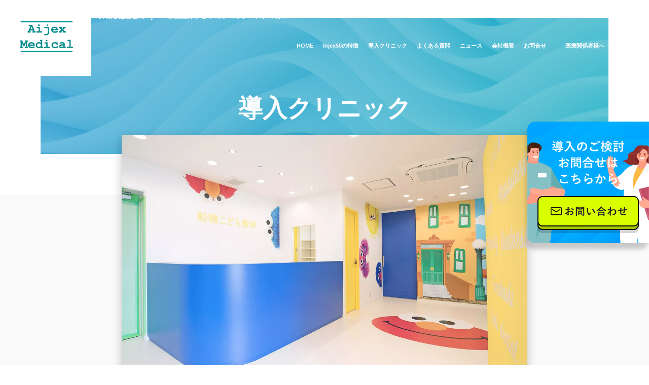

--- FILE ---
content_type: text/html; charset=UTF-8
request_url: https://aijex-medical.com/clinics/%E8%88%B9%E6%A9%8B%E3%81%93%E3%81%A9%E3%82%82%E6%AD%AF%E7%A7%91
body_size: 9998
content:
<!doctype html>
<html lang="ja">
<head>
<meta charset="utf-8">
<meta name="format-detection" content="telephone=no">
<meta http-equiv="X-UA-Compatible" content="IE=edge">
<meta name="description" content="">
<meta name="keywords" content="">
<!-- Google Tag Manager -->
<script>(function(w,d,s,l,i){w[l]=w[l]||[];w[l].push({'gtm.start':
new Date().getTime(),event:'gtm.js'});var f=d.getElementsByTagName(s)[0],
j=d.createElement(s),dl=l!='dataLayer'?'&l='+l:'';j.async=true;j.src=
'https://www.googletagmanager.com/gtm.js?id='+i+dl;f.parentNode.insertBefore(j,f);
})(window,document,'script','dataLayer','GTM-KMTPC3FL');</script>
<!-- End Google Tag Manager -->
<title>
船橋こども歯科 – アイジェックス・メディカルのHPアイジェックス・メディカルのHP</title>
<link href="https://aijex-medical.com/wp-content/themes/aijex_medical/style.css" rel="stylesheet" type="text/css">
<script src="https://aijex-medical.com/wp-content/themes/aijex_medical/js/head.js"></script>

		<!-- All in One SEO 4.9.3 - aioseo.com -->
	<meta name="description" content="私たちは「ただの歯科医」ではありません。 治すから学ぶが１つのテーマ これまでの歯科治療は、悪くなったら治療す" />
	<meta name="robots" content="max-image-preview:large" />
	<link rel="canonical" href="https://aijex-medical.com/clinics/%e8%88%b9%e6%a9%8b%e3%81%93%e3%81%a9%e3%82%82%e6%ad%af%e7%a7%91" />
	<meta name="generator" content="All in One SEO (AIOSEO) 4.9.3" />
		<meta property="og:locale" content="ja_JP" />
		<meta property="og:site_name" content="アイジェックス・メディカルのHP – 針無し注射器のInjex50をお届けするアイジェックスメディカル" />
		<meta property="og:type" content="article" />
		<meta property="og:title" content="船橋こども歯科 – アイジェックス・メディカルのHP" />
		<meta property="og:description" content="私たちは「ただの歯科医」ではありません。 治すから学ぶが１つのテーマ これまでの歯科治療は、悪くなったら治療す" />
		<meta property="og:url" content="https://aijex-medical.com/clinics/%e8%88%b9%e6%a9%8b%e3%81%93%e3%81%a9%e3%82%82%e6%ad%af%e7%a7%91" />
		<meta property="og:image" content="https://aijex-medical.com/wp-content/uploads/2021/08/ogp.png" />
		<meta property="og:image:secure_url" content="https://aijex-medical.com/wp-content/uploads/2021/08/ogp.png" />
		<meta property="og:image:width" content="1200" />
		<meta property="og:image:height" content="660" />
		<meta property="article:published_time" content="2021-11-07T10:25:08+00:00" />
		<meta property="article:modified_time" content="2021-11-07T10:29:00+00:00" />
		<meta name="twitter:card" content="summary" />
		<meta name="twitter:title" content="船橋こども歯科 – アイジェックス・メディカルのHP" />
		<meta name="twitter:description" content="私たちは「ただの歯科医」ではありません。 治すから学ぶが１つのテーマ これまでの歯科治療は、悪くなったら治療す" />
		<meta name="twitter:image" content="https://aijex-medical.com/wp-content/uploads/2021/08/ogp.png" />
		<script type="application/ld+json" class="aioseo-schema">
			{"@context":"https:\/\/schema.org","@graph":[{"@type":"BreadcrumbList","@id":"https:\/\/aijex-medical.com\/clinics\/%e8%88%b9%e6%a9%8b%e3%81%93%e3%81%a9%e3%82%82%e6%ad%af%e7%a7%91#breadcrumblist","itemListElement":[{"@type":"ListItem","@id":"https:\/\/aijex-medical.com#listItem","position":1,"name":"\u30db\u30fc\u30e0","item":"https:\/\/aijex-medical.com","nextItem":{"@type":"ListItem","@id":"https:\/\/aijex-medical.com\/clinics#listItem","name":"\u5c0e\u5165\u30af\u30ea\u30cb\u30c3\u30af"}},{"@type":"ListItem","@id":"https:\/\/aijex-medical.com\/clinics#listItem","position":2,"name":"\u5c0e\u5165\u30af\u30ea\u30cb\u30c3\u30af","item":"https:\/\/aijex-medical.com\/clinics","nextItem":{"@type":"ListItem","@id":"https:\/\/aijex-medical.com\/areas\/%e9%a6%96%e9%83%bd%e5%9c%8f%e3%83%bb%e9%96%a2%e6%9d%b1#listItem","name":"\u9996\u90fd\u570f\u30fb\u95a2\u6771"},"previousItem":{"@type":"ListItem","@id":"https:\/\/aijex-medical.com#listItem","name":"\u30db\u30fc\u30e0"}},{"@type":"ListItem","@id":"https:\/\/aijex-medical.com\/areas\/%e9%a6%96%e9%83%bd%e5%9c%8f%e3%83%bb%e9%96%a2%e6%9d%b1#listItem","position":3,"name":"\u9996\u90fd\u570f\u30fb\u95a2\u6771","item":"https:\/\/aijex-medical.com\/areas\/%e9%a6%96%e9%83%bd%e5%9c%8f%e3%83%bb%e9%96%a2%e6%9d%b1","nextItem":{"@type":"ListItem","@id":"https:\/\/aijex-medical.com\/clinics\/%e8%88%b9%e6%a9%8b%e3%81%93%e3%81%a9%e3%82%82%e6%ad%af%e7%a7%91#listItem","name":"\u8239\u6a4b\u3053\u3069\u3082\u6b6f\u79d1"},"previousItem":{"@type":"ListItem","@id":"https:\/\/aijex-medical.com\/clinics#listItem","name":"\u5c0e\u5165\u30af\u30ea\u30cb\u30c3\u30af"}},{"@type":"ListItem","@id":"https:\/\/aijex-medical.com\/clinics\/%e8%88%b9%e6%a9%8b%e3%81%93%e3%81%a9%e3%82%82%e6%ad%af%e7%a7%91#listItem","position":4,"name":"\u8239\u6a4b\u3053\u3069\u3082\u6b6f\u79d1","previousItem":{"@type":"ListItem","@id":"https:\/\/aijex-medical.com\/areas\/%e9%a6%96%e9%83%bd%e5%9c%8f%e3%83%bb%e9%96%a2%e6%9d%b1#listItem","name":"\u9996\u90fd\u570f\u30fb\u95a2\u6771"}}]},{"@type":"Organization","@id":"https:\/\/aijex-medical.com\/#organization","name":"\u30a2\u30a4\u30b8\u30a7\u30c3\u30af\u30b9\u30fb\u30e1\u30c7\u30a3\u30ab\u30eb","description":"\u91dd\u7121\u3057\u6ce8\u5c04\u5668\u306eInjex50\u3092\u304a\u5c4a\u3051\u3059\u308b\u30a2\u30a4\u30b8\u30a7\u30c3\u30af\u30b9\u30e1\u30c7\u30a3\u30ab\u30eb","url":"https:\/\/aijex-medical.com\/","telephone":"+81368688323","logo":{"@type":"ImageObject","url":"https:\/\/aijex-medical.com\/wp-content\/uploads\/2021\/08\/cropped-fav.png","@id":"https:\/\/aijex-medical.com\/clinics\/%e8%88%b9%e6%a9%8b%e3%81%93%e3%81%a9%e3%82%82%e6%ad%af%e7%a7%91\/#organizationLogo","width":512,"height":512},"image":{"@id":"https:\/\/aijex-medical.com\/clinics\/%e8%88%b9%e6%a9%8b%e3%81%93%e3%81%a9%e3%82%82%e6%ad%af%e7%a7%91\/#organizationLogo"}},{"@type":"WebPage","@id":"https:\/\/aijex-medical.com\/clinics\/%e8%88%b9%e6%a9%8b%e3%81%93%e3%81%a9%e3%82%82%e6%ad%af%e7%a7%91#webpage","url":"https:\/\/aijex-medical.com\/clinics\/%e8%88%b9%e6%a9%8b%e3%81%93%e3%81%a9%e3%82%82%e6%ad%af%e7%a7%91","name":"\u8239\u6a4b\u3053\u3069\u3082\u6b6f\u79d1 \u2013 \u30a2\u30a4\u30b8\u30a7\u30c3\u30af\u30b9\u30fb\u30e1\u30c7\u30a3\u30ab\u30eb\u306eHP","description":"\u79c1\u305f\u3061\u306f\u300c\u305f\u3060\u306e\u6b6f\u79d1\u533b\u300d\u3067\u306f\u3042\u308a\u307e\u305b\u3093\u3002 \u6cbb\u3059\u304b\u3089\u5b66\u3076\u304c\uff11\u3064\u306e\u30c6\u30fc\u30de \u3053\u308c\u307e\u3067\u306e\u6b6f\u79d1\u6cbb\u7642\u306f\u3001\u60aa\u304f\u306a\u3063\u305f\u3089\u6cbb\u7642\u3059","inLanguage":"ja","isPartOf":{"@id":"https:\/\/aijex-medical.com\/#website"},"breadcrumb":{"@id":"https:\/\/aijex-medical.com\/clinics\/%e8%88%b9%e6%a9%8b%e3%81%93%e3%81%a9%e3%82%82%e6%ad%af%e7%a7%91#breadcrumblist"},"image":{"@type":"ImageObject","url":"https:\/\/aijex-medical.com\/wp-content\/uploads\/2021\/11\/\u8239\u6a4b\u3053\u3069\u3082.webp","@id":"https:\/\/aijex-medical.com\/clinics\/%e8%88%b9%e6%a9%8b%e3%81%93%e3%81%a9%e3%82%82%e6%ad%af%e7%a7%91\/#mainImage","width":1380,"height":840},"primaryImageOfPage":{"@id":"https:\/\/aijex-medical.com\/clinics\/%e8%88%b9%e6%a9%8b%e3%81%93%e3%81%a9%e3%82%82%e6%ad%af%e7%a7%91#mainImage"},"datePublished":"2021-11-07T19:25:08+09:00","dateModified":"2021-11-07T19:29:00+09:00"},{"@type":"WebSite","@id":"https:\/\/aijex-medical.com\/#website","url":"https:\/\/aijex-medical.com\/","name":"\u30a2\u30a4\u30b8\u30a7\u30c3\u30af\u30b9\u30fb\u30e1\u30c7\u30a3\u30ab\u30eb\u306eHP","description":"\u91dd\u7121\u3057\u6ce8\u5c04\u5668\u306eInjex50\u3092\u304a\u5c4a\u3051\u3059\u308b\u30a2\u30a4\u30b8\u30a7\u30c3\u30af\u30b9\u30e1\u30c7\u30a3\u30ab\u30eb","inLanguage":"ja","publisher":{"@id":"https:\/\/aijex-medical.com\/#organization"}}]}
		</script>
		<!-- All in One SEO -->

<link rel='dns-prefetch' href='//www.googletagmanager.com' />
<link rel="alternate" title="oEmbed (JSON)" type="application/json+oembed" href="https://aijex-medical.com/wp-json/oembed/1.0/embed?url=https%3A%2F%2Faijex-medical.com%2Fclinics%2F%25e8%2588%25b9%25e6%25a9%258b%25e3%2581%2593%25e3%2581%25a9%25e3%2582%2582%25e6%25ad%25af%25e7%25a7%2591" />
<link rel="alternate" title="oEmbed (XML)" type="text/xml+oembed" href="https://aijex-medical.com/wp-json/oembed/1.0/embed?url=https%3A%2F%2Faijex-medical.com%2Fclinics%2F%25e8%2588%25b9%25e6%25a9%258b%25e3%2581%2593%25e3%2581%25a9%25e3%2582%2582%25e6%25ad%25af%25e7%25a7%2591&#038;format=xml" />
		<!-- This site uses the Google Analytics by MonsterInsights plugin v9.11.1 - Using Analytics tracking - https://www.monsterinsights.com/ -->
		<!-- Note: MonsterInsights is not currently configured on this site. The site owner needs to authenticate with Google Analytics in the MonsterInsights settings panel. -->
					<!-- No tracking code set -->
				<!-- / Google Analytics by MonsterInsights -->
		<style id='wp-img-auto-sizes-contain-inline-css' type='text/css'>
img:is([sizes=auto i],[sizes^="auto," i]){contain-intrinsic-size:3000px 1500px}
/*# sourceURL=wp-img-auto-sizes-contain-inline-css */
</style>
<style id='wp-emoji-styles-inline-css' type='text/css'>

	img.wp-smiley, img.emoji {
		display: inline !important;
		border: none !important;
		box-shadow: none !important;
		height: 1em !important;
		width: 1em !important;
		margin: 0 0.07em !important;
		vertical-align: -0.1em !important;
		background: none !important;
		padding: 0 !important;
	}
/*# sourceURL=wp-emoji-styles-inline-css */
</style>
<style id='wp-block-library-inline-css' type='text/css'>
:root{--wp-block-synced-color:#7a00df;--wp-block-synced-color--rgb:122,0,223;--wp-bound-block-color:var(--wp-block-synced-color);--wp-editor-canvas-background:#ddd;--wp-admin-theme-color:#007cba;--wp-admin-theme-color--rgb:0,124,186;--wp-admin-theme-color-darker-10:#006ba1;--wp-admin-theme-color-darker-10--rgb:0,107,160.5;--wp-admin-theme-color-darker-20:#005a87;--wp-admin-theme-color-darker-20--rgb:0,90,135;--wp-admin-border-width-focus:2px}@media (min-resolution:192dpi){:root{--wp-admin-border-width-focus:1.5px}}.wp-element-button{cursor:pointer}:root .has-very-light-gray-background-color{background-color:#eee}:root .has-very-dark-gray-background-color{background-color:#313131}:root .has-very-light-gray-color{color:#eee}:root .has-very-dark-gray-color{color:#313131}:root .has-vivid-green-cyan-to-vivid-cyan-blue-gradient-background{background:linear-gradient(135deg,#00d084,#0693e3)}:root .has-purple-crush-gradient-background{background:linear-gradient(135deg,#34e2e4,#4721fb 50%,#ab1dfe)}:root .has-hazy-dawn-gradient-background{background:linear-gradient(135deg,#faaca8,#dad0ec)}:root .has-subdued-olive-gradient-background{background:linear-gradient(135deg,#fafae1,#67a671)}:root .has-atomic-cream-gradient-background{background:linear-gradient(135deg,#fdd79a,#004a59)}:root .has-nightshade-gradient-background{background:linear-gradient(135deg,#330968,#31cdcf)}:root .has-midnight-gradient-background{background:linear-gradient(135deg,#020381,#2874fc)}:root{--wp--preset--font-size--normal:16px;--wp--preset--font-size--huge:42px}.has-regular-font-size{font-size:1em}.has-larger-font-size{font-size:2.625em}.has-normal-font-size{font-size:var(--wp--preset--font-size--normal)}.has-huge-font-size{font-size:var(--wp--preset--font-size--huge)}.has-text-align-center{text-align:center}.has-text-align-left{text-align:left}.has-text-align-right{text-align:right}.has-fit-text{white-space:nowrap!important}#end-resizable-editor-section{display:none}.aligncenter{clear:both}.items-justified-left{justify-content:flex-start}.items-justified-center{justify-content:center}.items-justified-right{justify-content:flex-end}.items-justified-space-between{justify-content:space-between}.screen-reader-text{border:0;clip-path:inset(50%);height:1px;margin:-1px;overflow:hidden;padding:0;position:absolute;width:1px;word-wrap:normal!important}.screen-reader-text:focus{background-color:#ddd;clip-path:none;color:#444;display:block;font-size:1em;height:auto;left:5px;line-height:normal;padding:15px 23px 14px;text-decoration:none;top:5px;width:auto;z-index:100000}html :where(.has-border-color){border-style:solid}html :where([style*=border-top-color]){border-top-style:solid}html :where([style*=border-right-color]){border-right-style:solid}html :where([style*=border-bottom-color]){border-bottom-style:solid}html :where([style*=border-left-color]){border-left-style:solid}html :where([style*=border-width]){border-style:solid}html :where([style*=border-top-width]){border-top-style:solid}html :where([style*=border-right-width]){border-right-style:solid}html :where([style*=border-bottom-width]){border-bottom-style:solid}html :where([style*=border-left-width]){border-left-style:solid}html :where(img[class*=wp-image-]){height:auto;max-width:100%}:where(figure){margin:0 0 1em}html :where(.is-position-sticky){--wp-admin--admin-bar--position-offset:var(--wp-admin--admin-bar--height,0px)}@media screen and (max-width:600px){html :where(.is-position-sticky){--wp-admin--admin-bar--position-offset:0px}}

/*# sourceURL=wp-block-library-inline-css */
</style><style id='global-styles-inline-css' type='text/css'>
:root{--wp--preset--aspect-ratio--square: 1;--wp--preset--aspect-ratio--4-3: 4/3;--wp--preset--aspect-ratio--3-4: 3/4;--wp--preset--aspect-ratio--3-2: 3/2;--wp--preset--aspect-ratio--2-3: 2/3;--wp--preset--aspect-ratio--16-9: 16/9;--wp--preset--aspect-ratio--9-16: 9/16;--wp--preset--color--black: #000000;--wp--preset--color--cyan-bluish-gray: #abb8c3;--wp--preset--color--white: #ffffff;--wp--preset--color--pale-pink: #f78da7;--wp--preset--color--vivid-red: #cf2e2e;--wp--preset--color--luminous-vivid-orange: #ff6900;--wp--preset--color--luminous-vivid-amber: #fcb900;--wp--preset--color--light-green-cyan: #7bdcb5;--wp--preset--color--vivid-green-cyan: #00d084;--wp--preset--color--pale-cyan-blue: #8ed1fc;--wp--preset--color--vivid-cyan-blue: #0693e3;--wp--preset--color--vivid-purple: #9b51e0;--wp--preset--gradient--vivid-cyan-blue-to-vivid-purple: linear-gradient(135deg,rgb(6,147,227) 0%,rgb(155,81,224) 100%);--wp--preset--gradient--light-green-cyan-to-vivid-green-cyan: linear-gradient(135deg,rgb(122,220,180) 0%,rgb(0,208,130) 100%);--wp--preset--gradient--luminous-vivid-amber-to-luminous-vivid-orange: linear-gradient(135deg,rgb(252,185,0) 0%,rgb(255,105,0) 100%);--wp--preset--gradient--luminous-vivid-orange-to-vivid-red: linear-gradient(135deg,rgb(255,105,0) 0%,rgb(207,46,46) 100%);--wp--preset--gradient--very-light-gray-to-cyan-bluish-gray: linear-gradient(135deg,rgb(238,238,238) 0%,rgb(169,184,195) 100%);--wp--preset--gradient--cool-to-warm-spectrum: linear-gradient(135deg,rgb(74,234,220) 0%,rgb(151,120,209) 20%,rgb(207,42,186) 40%,rgb(238,44,130) 60%,rgb(251,105,98) 80%,rgb(254,248,76) 100%);--wp--preset--gradient--blush-light-purple: linear-gradient(135deg,rgb(255,206,236) 0%,rgb(152,150,240) 100%);--wp--preset--gradient--blush-bordeaux: linear-gradient(135deg,rgb(254,205,165) 0%,rgb(254,45,45) 50%,rgb(107,0,62) 100%);--wp--preset--gradient--luminous-dusk: linear-gradient(135deg,rgb(255,203,112) 0%,rgb(199,81,192) 50%,rgb(65,88,208) 100%);--wp--preset--gradient--pale-ocean: linear-gradient(135deg,rgb(255,245,203) 0%,rgb(182,227,212) 50%,rgb(51,167,181) 100%);--wp--preset--gradient--electric-grass: linear-gradient(135deg,rgb(202,248,128) 0%,rgb(113,206,126) 100%);--wp--preset--gradient--midnight: linear-gradient(135deg,rgb(2,3,129) 0%,rgb(40,116,252) 100%);--wp--preset--font-size--small: 13px;--wp--preset--font-size--medium: 20px;--wp--preset--font-size--large: 36px;--wp--preset--font-size--x-large: 42px;--wp--preset--spacing--20: 0.44rem;--wp--preset--spacing--30: 0.67rem;--wp--preset--spacing--40: 1rem;--wp--preset--spacing--50: 1.5rem;--wp--preset--spacing--60: 2.25rem;--wp--preset--spacing--70: 3.38rem;--wp--preset--spacing--80: 5.06rem;--wp--preset--shadow--natural: 6px 6px 9px rgba(0, 0, 0, 0.2);--wp--preset--shadow--deep: 12px 12px 50px rgba(0, 0, 0, 0.4);--wp--preset--shadow--sharp: 6px 6px 0px rgba(0, 0, 0, 0.2);--wp--preset--shadow--outlined: 6px 6px 0px -3px rgb(255, 255, 255), 6px 6px rgb(0, 0, 0);--wp--preset--shadow--crisp: 6px 6px 0px rgb(0, 0, 0);}:where(.is-layout-flex){gap: 0.5em;}:where(.is-layout-grid){gap: 0.5em;}body .is-layout-flex{display: flex;}.is-layout-flex{flex-wrap: wrap;align-items: center;}.is-layout-flex > :is(*, div){margin: 0;}body .is-layout-grid{display: grid;}.is-layout-grid > :is(*, div){margin: 0;}:where(.wp-block-columns.is-layout-flex){gap: 2em;}:where(.wp-block-columns.is-layout-grid){gap: 2em;}:where(.wp-block-post-template.is-layout-flex){gap: 1.25em;}:where(.wp-block-post-template.is-layout-grid){gap: 1.25em;}.has-black-color{color: var(--wp--preset--color--black) !important;}.has-cyan-bluish-gray-color{color: var(--wp--preset--color--cyan-bluish-gray) !important;}.has-white-color{color: var(--wp--preset--color--white) !important;}.has-pale-pink-color{color: var(--wp--preset--color--pale-pink) !important;}.has-vivid-red-color{color: var(--wp--preset--color--vivid-red) !important;}.has-luminous-vivid-orange-color{color: var(--wp--preset--color--luminous-vivid-orange) !important;}.has-luminous-vivid-amber-color{color: var(--wp--preset--color--luminous-vivid-amber) !important;}.has-light-green-cyan-color{color: var(--wp--preset--color--light-green-cyan) !important;}.has-vivid-green-cyan-color{color: var(--wp--preset--color--vivid-green-cyan) !important;}.has-pale-cyan-blue-color{color: var(--wp--preset--color--pale-cyan-blue) !important;}.has-vivid-cyan-blue-color{color: var(--wp--preset--color--vivid-cyan-blue) !important;}.has-vivid-purple-color{color: var(--wp--preset--color--vivid-purple) !important;}.has-black-background-color{background-color: var(--wp--preset--color--black) !important;}.has-cyan-bluish-gray-background-color{background-color: var(--wp--preset--color--cyan-bluish-gray) !important;}.has-white-background-color{background-color: var(--wp--preset--color--white) !important;}.has-pale-pink-background-color{background-color: var(--wp--preset--color--pale-pink) !important;}.has-vivid-red-background-color{background-color: var(--wp--preset--color--vivid-red) !important;}.has-luminous-vivid-orange-background-color{background-color: var(--wp--preset--color--luminous-vivid-orange) !important;}.has-luminous-vivid-amber-background-color{background-color: var(--wp--preset--color--luminous-vivid-amber) !important;}.has-light-green-cyan-background-color{background-color: var(--wp--preset--color--light-green-cyan) !important;}.has-vivid-green-cyan-background-color{background-color: var(--wp--preset--color--vivid-green-cyan) !important;}.has-pale-cyan-blue-background-color{background-color: var(--wp--preset--color--pale-cyan-blue) !important;}.has-vivid-cyan-blue-background-color{background-color: var(--wp--preset--color--vivid-cyan-blue) !important;}.has-vivid-purple-background-color{background-color: var(--wp--preset--color--vivid-purple) !important;}.has-black-border-color{border-color: var(--wp--preset--color--black) !important;}.has-cyan-bluish-gray-border-color{border-color: var(--wp--preset--color--cyan-bluish-gray) !important;}.has-white-border-color{border-color: var(--wp--preset--color--white) !important;}.has-pale-pink-border-color{border-color: var(--wp--preset--color--pale-pink) !important;}.has-vivid-red-border-color{border-color: var(--wp--preset--color--vivid-red) !important;}.has-luminous-vivid-orange-border-color{border-color: var(--wp--preset--color--luminous-vivid-orange) !important;}.has-luminous-vivid-amber-border-color{border-color: var(--wp--preset--color--luminous-vivid-amber) !important;}.has-light-green-cyan-border-color{border-color: var(--wp--preset--color--light-green-cyan) !important;}.has-vivid-green-cyan-border-color{border-color: var(--wp--preset--color--vivid-green-cyan) !important;}.has-pale-cyan-blue-border-color{border-color: var(--wp--preset--color--pale-cyan-blue) !important;}.has-vivid-cyan-blue-border-color{border-color: var(--wp--preset--color--vivid-cyan-blue) !important;}.has-vivid-purple-border-color{border-color: var(--wp--preset--color--vivid-purple) !important;}.has-vivid-cyan-blue-to-vivid-purple-gradient-background{background: var(--wp--preset--gradient--vivid-cyan-blue-to-vivid-purple) !important;}.has-light-green-cyan-to-vivid-green-cyan-gradient-background{background: var(--wp--preset--gradient--light-green-cyan-to-vivid-green-cyan) !important;}.has-luminous-vivid-amber-to-luminous-vivid-orange-gradient-background{background: var(--wp--preset--gradient--luminous-vivid-amber-to-luminous-vivid-orange) !important;}.has-luminous-vivid-orange-to-vivid-red-gradient-background{background: var(--wp--preset--gradient--luminous-vivid-orange-to-vivid-red) !important;}.has-very-light-gray-to-cyan-bluish-gray-gradient-background{background: var(--wp--preset--gradient--very-light-gray-to-cyan-bluish-gray) !important;}.has-cool-to-warm-spectrum-gradient-background{background: var(--wp--preset--gradient--cool-to-warm-spectrum) !important;}.has-blush-light-purple-gradient-background{background: var(--wp--preset--gradient--blush-light-purple) !important;}.has-blush-bordeaux-gradient-background{background: var(--wp--preset--gradient--blush-bordeaux) !important;}.has-luminous-dusk-gradient-background{background: var(--wp--preset--gradient--luminous-dusk) !important;}.has-pale-ocean-gradient-background{background: var(--wp--preset--gradient--pale-ocean) !important;}.has-electric-grass-gradient-background{background: var(--wp--preset--gradient--electric-grass) !important;}.has-midnight-gradient-background{background: var(--wp--preset--gradient--midnight) !important;}.has-small-font-size{font-size: var(--wp--preset--font-size--small) !important;}.has-medium-font-size{font-size: var(--wp--preset--font-size--medium) !important;}.has-large-font-size{font-size: var(--wp--preset--font-size--large) !important;}.has-x-large-font-size{font-size: var(--wp--preset--font-size--x-large) !important;}
/*# sourceURL=global-styles-inline-css */
</style>
<style id='block-style-variation-styles-inline-css' type='text/css'>
:root :where(.wp-block-button.is-style-outline--1 .wp-block-button__link){background: transparent none;border-color: currentColor;border-width: 2px;border-style: solid;color: currentColor;padding-top: 0.667em;padding-right: 1.33em;padding-bottom: 0.667em;padding-left: 1.33em;}
:root :where(.wp-block-button.is-style-outline--2 .wp-block-button__link){background: transparent none;border-color: currentColor;border-width: 2px;border-style: solid;color: currentColor;padding-top: 0.667em;padding-right: 1.33em;padding-bottom: 0.667em;padding-left: 1.33em;}
/*# sourceURL=block-style-variation-styles-inline-css */
</style>
<style id='core-block-supports-inline-css' type='text/css'>
.wp-container-core-buttons-is-layout-499968f5{justify-content:center;}
/*# sourceURL=core-block-supports-inline-css */
</style>

<style id='classic-theme-styles-inline-css' type='text/css'>
/*! This file is auto-generated */
.wp-block-button__link{color:#fff;background-color:#32373c;border-radius:9999px;box-shadow:none;text-decoration:none;padding:calc(.667em + 2px) calc(1.333em + 2px);font-size:1.125em}.wp-block-file__button{background:#32373c;color:#fff;text-decoration:none}
/*# sourceURL=/wp-includes/css/classic-themes.min.css */
</style>
<link rel='stylesheet' id='pz-linkcard-css-css' href='//aijex-medical.com/wp-content/uploads/pz-linkcard/style/style.min.css?ver=2.5.8.2' type='text/css' media='all' />
<link rel='stylesheet' id='tablepress-default-css' href='https://aijex-medical.com/wp-content/plugins/tablepress/css/build/default.css?ver=3.2.6' type='text/css' media='all' />
<link rel='stylesheet' id='wp-block-paragraph-css' href='https://aijex-medical.com/wp-includes/blocks/paragraph/style.min.css?ver=6.9' type='text/css' media='all' />
<link rel='stylesheet' id='wp-block-button-css' href='https://aijex-medical.com/wp-includes/blocks/button/style.min.css?ver=6.9' type='text/css' media='all' />
<link rel='stylesheet' id='wp-block-buttons-css' href='https://aijex-medical.com/wp-includes/blocks/buttons/style.min.css?ver=6.9' type='text/css' media='all' />
<link rel='stylesheet' id='wp-block-spacer-css' href='https://aijex-medical.com/wp-includes/blocks/spacer/style.min.css?ver=6.9' type='text/css' media='all' />
<link rel="https://api.w.org/" href="https://aijex-medical.com/wp-json/" /><link rel="alternate" title="JSON" type="application/json" href="https://aijex-medical.com/wp-json/wp/v2/clinics/533" /><link rel="EditURI" type="application/rsd+xml" title="RSD" href="https://aijex-medical.com/xmlrpc.php?rsd" />
<meta name="generator" content="WordPress 6.9" />
<link rel='shortlink' href='https://aijex-medical.com/?p=533' />
<meta name="generator" content="Site Kit by Google 1.170.0" />
<!-- Site Kit が追加した Google AdSense メタタグ -->
<meta name="google-adsense-platform-account" content="ca-host-pub-2644536267352236">
<meta name="google-adsense-platform-domain" content="sitekit.withgoogle.com">
<!-- Site Kit が追加した End Google AdSense メタタグ -->
<link rel="icon" href="https://aijex-medical.com/wp-content/uploads/2021/08/cropped-fav-32x32.png" sizes="32x32" />
<link rel="icon" href="https://aijex-medical.com/wp-content/uploads/2021/08/cropped-fav-192x192.png" sizes="192x192" />
<link rel="apple-touch-icon" href="https://aijex-medical.com/wp-content/uploads/2021/08/cropped-fav-180x180.png" />
<meta name="msapplication-TileImage" content="https://aijex-medical.com/wp-content/uploads/2021/08/cropped-fav-270x270.png" />
</head>
<body>
<!-- Google Tag Manager (noscript) -->
<noscript><iframe src="https://www.googletagmanager.com/ns.html?id=GTM-KMTPC3FL"
height="0" width="0" style="display:none;visibility:hidden"></iframe></noscript>
<!-- End Google Tag Manager (noscript) -->
<div id="container">
<header id="gHeader">
	<div class="hBox hBox01">
		<div class="lBox">
			<div class="logo"><a href="https://aijex-medical.com"><img src="https://aijex-medical.com/wp-content/themes/aijex_medical/img/common/logo.png" width="106" alt="Aijex Medical" class="pc"><img src="https://aijex-medical.com/wp-content/themes/aijex_medical/img/common/sp_logo.png" width="52" alt="Aijex Medical" class="sp"></a></div>
			<h1>針無し注射器のInjex50をお届けする<br class="sp">
				アイジェックスメディカル</h1>
		</div>
		<nav id="gNavi">
						<ul>
				<li><a href="https://aijex-medical.com">HOME</a></li>
				<li><a href="https://aijex-medical.com#special">Injex50の特徴</a></li>
				<li><a href="https://aijex-medical.com#introduce">導入クリニック</a></li>
				<li><a href="https://aijex-medical.com#qa">よくある質問</a></li>
				<li><a href="https://aijex-medical.com/news">ニュース</a></li>
				<li><a href="https://aijex-medical.com#company">会社概要</a></li>
				<li><a href="https://aijex-medical.com/contact">お問合せ</a></li>
				<li><a href="https://aijex-medical.com/user"></a></li>
				<li><a href="https://aijex-medical.com">医療関係者様へ</a></li>
			</ul>
					</nav>
	</div>
</header>
<div class="menu sp"><span></span><span></span><span></span></div>
<div class="menuBox sp">
		<ul>
		<li><a href="https://aijex-medical.com">HOME</a></li>
		<li><a href="https://aijex-medical.com#special">Injex50の特徴</a></li>
		<li><a href="https://aijex-medical.com#introduce">導入クリニック</a></li>
		<li><a href="https://aijex-medical.com#qa">よくある質問</a></li>
		<li><a href="https://aijex-medical.com/news">ニュース</a></li>
		<li><a href="https://aijex-medical.com#company">会社概要</a></li>
		<li><a href="https://aijex-medical.com/contact">お問合せ</a></li>
		<li><a href="https://aijex-medical.com/user"></a></li>
		<li><a href="https://aijex-medical.com">医療関係者様へ</a></li>
	</ul>
	</div>
    <div id="detail" class="clinicstemp">
        <div class="pageTitle"><p class="title">導入クリニック</p></div>
        <div id="main">
                    <div class="content">
                <div class="comPhoto"><img width="1380" height="840" src="https://aijex-medical.com/wp-content/uploads/2021/11/船橋こども.webp" class="attachment-full size-full wp-post-image" alt="" decoding="async" fetchpriority="high" srcset="https://aijex-medical.com/wp-content/uploads/2021/11/船橋こども.webp 1380w, https://aijex-medical.com/wp-content/uploads/2021/11/船橋こども-300x183.webp 300w, https://aijex-medical.com/wp-content/uploads/2021/11/船橋こども-1024x623.webp 1024w, https://aijex-medical.com/wp-content/uploads/2021/11/船橋こども-768x467.webp 768w" sizes="(max-width: 1380px) 100vw, 1380px" /></div>                <div class="textArea">
                    <div class="comShare">
                        <p class="ttl">SHARE</p>
                        <ul class="snsList">
                            <li><a href="http://www.facebook.com/share.php?u=https://aijex-medical.com/clinics/%E8%88%B9%E6%A9%8B%E3%81%93%E3%81%A9%E3%82%82%E6%AD%AF%E7%A7%91" target="_blank"><img src="https://aijex-medical.com/wp-content/themes/aijex_medical/img/common/icon01.png" width="10" alt=""></a></li>
                            <li><a href="https://twitter.com/share?text=船橋こども歯科&url=https://aijex-medical.com/clinics/%E8%88%B9%E6%A9%8B%E3%81%93%E3%81%A9%E3%82%82%E6%AD%AF%E7%A7%91" target="_blank"><img src="https://aijex-medical.com/wp-content/themes/aijex_medical/img/common/icon02.png" width="19" alt=""></a></li>
                            <li><a href="#" target="_blank"><img src="https://aijex-medical.com/wp-content/themes/aijex_medical/img/common/icon03.png" width="19" alt=""></a></li>
                            <li><a href="https://lineit.line.me/share/ui?url=https://aijex-medical.com/clinics/%E8%88%B9%E6%A9%8B%E3%81%93%E3%81%A9%E3%82%82%E6%AD%AF%E7%A7%91&text=船橋こども歯科" target="_blank"><img src="https://aijex-medical.com/wp-content/themes/aijex_medical/img/common/icon04.png" width="19" alt=""></a></li>
                        </ul>
                    </div>
                    <h1>船橋こども歯科</h1>
                    
<p><strong>私たちは「ただの歯科医」ではありません。</strong></p>



<p><strong>治すから学ぶが１つのテーマ</strong></p>



<p>これまでの歯科治療は、<br>悪くなったら治療するというものでした。<br>ですが、治療すればするほど歯は弱くなっていきます。<br><br> 実は、<br>「むし歯にならないための取り組み」<br>「歯並びが悪くならないための取り組み」<br>「正しい子育て（姿勢／食事等）の取り組み」<br>が存在します。 </p>



<p>当院ではこれらの「取り組み」を、<br>楽しみながらのトレーニングを通して、<br>お子様自身、そして親御さんに「習得」してもらいます。</p>



<p>ゴールは、大切なお子様に「健康」をプレゼントすること<br><br></p>



<div class="wp-block-buttons is-content-justification-center is-layout-flex wp-block-buttons-is-layout-flex">
<div class="wp-block-button has-custom-width wp-block-button__width-50 has-custom-font-size has-normal-font-size"><a class="wp-block-button__link has-white-color has-vivid-green-cyan-background-color has-text-color has-background" href="https://www.funabashi-kodomo-dc.com/" target="_blank" rel="noreferrer noopener">HP情報</a></div>
</div>



<div style="height:12px" aria-hidden="true" class="wp-block-spacer"></div>



<div class="wp-block-buttons is-horizontal is-content-justification-center is-layout-flex wp-container-core-buttons-is-layout-499968f5 wp-block-buttons-is-layout-flex">
<div class="wp-block-button has-custom-width wp-block-button__width-50 has-custom-font-size is-style-outline has-small-font-size is-style-outline--2"><a class="wp-block-button__link wp-element-button" href="https://aijex-medical.com/clinics" target="_blank" rel="noreferrer noopener">導入クリニック一覧</a></div>
</div>



<p></p>
                </div>
            </div>
                </div>
    </div>
	<footer id="gFooter">
			<div class="fixBox"><a href="https://aijex-medical.com/contact"><img src="https://aijex-medical.com/wp-content/themes/aijex_medical/img/index/fix_img01.png" width="240" alt="" class="pc"><img src="https://aijex-medical.com/wp-content/themes/aijex_medical/img/index/sp_fix_img01.jpg" alt="" class="sp"></a></div>
		    <div class="fBox">
		        <div class="fLogo"><a href="https://aijex-medical.com"><img src="https://aijex-medical.com/wp-content/themes/aijex_medical/img/common/logo.png" width="106" alt="Aijex Medical"></a></div>
									<ul class="fNavi">
						<li><a href="https://aijex-medical.com">HOME</a></li>
						<li><a href="https://aijex-medical.com#special">Injex50の特徴</a></li>
						<li><a href="https://aijex-medical.com#introduce">導入クリニック</a></li>
						<li><a href="https://aijex-medical.com#qa">よくある質問</a></li>
						<li><a href="https://aijex-medical.com/news">ニュース</a></li>
						<li><a href="https://aijex-medical.com#company">会社概要</a></li>
						<li><a href="https://aijex-medical.com/contact">お問合せ</a></li>
						<li><a href="https://aijex-medical.com/user"></a></li>
						<li><a href="https://aijex-medical.com">医療関係者様へ</a></li>
					</ul>
						        <address>
		            &copy; Aijex Medical
	            </address>
	        </div>
	    </footer>
</div>
<script src="https://aijex-medical.com/wp-content/themes/aijex_medical/js/jquery.js"></script>
<script src="https://aijex-medical.com/wp-content/themes/aijex_medical/js/jquery.matchHeight.js"></script>
<script src="https://aijex-medical.com/wp-content/themes/aijex_medical/js/common.js"></script>
<script type="speculationrules">
{"prefetch":[{"source":"document","where":{"and":[{"href_matches":"/*"},{"not":{"href_matches":["/wp-*.php","/wp-admin/*","/wp-content/uploads/*","/wp-content/*","/wp-content/plugins/*","/wp-content/themes/aijex_medical/*","/*\\?(.+)"]}},{"not":{"selector_matches":"a[rel~=\"nofollow\"]"}},{"not":{"selector_matches":".no-prefetch, .no-prefetch a"}}]},"eagerness":"conservative"}]}
</script>
<script type="text/javascript" id="pz-lkc-click-js-extra">
/* <![CDATA[ */
var pz_lkc_ajax = {"ajax_url":"https://aijex-medical.com/wp-admin/admin-ajax.php","nonce":"2aa900dcba"};
//# sourceURL=pz-lkc-click-js-extra
/* ]]> */
</script>
<script type="text/javascript" src="https://aijex-medical.com/wp-content/plugins/pz-linkcard/js/click-counter.js?ver=2.5.8" id="pz-lkc-click-js"></script>
<script id="wp-emoji-settings" type="application/json">
{"baseUrl":"https://s.w.org/images/core/emoji/17.0.2/72x72/","ext":".png","svgUrl":"https://s.w.org/images/core/emoji/17.0.2/svg/","svgExt":".svg","source":{"concatemoji":"https://aijex-medical.com/wp-includes/js/wp-emoji-release.min.js?ver=6.9"}}
</script>
<script type="module">
/* <![CDATA[ */
/*! This file is auto-generated */
const a=JSON.parse(document.getElementById("wp-emoji-settings").textContent),o=(window._wpemojiSettings=a,"wpEmojiSettingsSupports"),s=["flag","emoji"];function i(e){try{var t={supportTests:e,timestamp:(new Date).valueOf()};sessionStorage.setItem(o,JSON.stringify(t))}catch(e){}}function c(e,t,n){e.clearRect(0,0,e.canvas.width,e.canvas.height),e.fillText(t,0,0);t=new Uint32Array(e.getImageData(0,0,e.canvas.width,e.canvas.height).data);e.clearRect(0,0,e.canvas.width,e.canvas.height),e.fillText(n,0,0);const a=new Uint32Array(e.getImageData(0,0,e.canvas.width,e.canvas.height).data);return t.every((e,t)=>e===a[t])}function p(e,t){e.clearRect(0,0,e.canvas.width,e.canvas.height),e.fillText(t,0,0);var n=e.getImageData(16,16,1,1);for(let e=0;e<n.data.length;e++)if(0!==n.data[e])return!1;return!0}function u(e,t,n,a){switch(t){case"flag":return n(e,"\ud83c\udff3\ufe0f\u200d\u26a7\ufe0f","\ud83c\udff3\ufe0f\u200b\u26a7\ufe0f")?!1:!n(e,"\ud83c\udde8\ud83c\uddf6","\ud83c\udde8\u200b\ud83c\uddf6")&&!n(e,"\ud83c\udff4\udb40\udc67\udb40\udc62\udb40\udc65\udb40\udc6e\udb40\udc67\udb40\udc7f","\ud83c\udff4\u200b\udb40\udc67\u200b\udb40\udc62\u200b\udb40\udc65\u200b\udb40\udc6e\u200b\udb40\udc67\u200b\udb40\udc7f");case"emoji":return!a(e,"\ud83e\u1fac8")}return!1}function f(e,t,n,a){let r;const o=(r="undefined"!=typeof WorkerGlobalScope&&self instanceof WorkerGlobalScope?new OffscreenCanvas(300,150):document.createElement("canvas")).getContext("2d",{willReadFrequently:!0}),s=(o.textBaseline="top",o.font="600 32px Arial",{});return e.forEach(e=>{s[e]=t(o,e,n,a)}),s}function r(e){var t=document.createElement("script");t.src=e,t.defer=!0,document.head.appendChild(t)}a.supports={everything:!0,everythingExceptFlag:!0},new Promise(t=>{let n=function(){try{var e=JSON.parse(sessionStorage.getItem(o));if("object"==typeof e&&"number"==typeof e.timestamp&&(new Date).valueOf()<e.timestamp+604800&&"object"==typeof e.supportTests)return e.supportTests}catch(e){}return null}();if(!n){if("undefined"!=typeof Worker&&"undefined"!=typeof OffscreenCanvas&&"undefined"!=typeof URL&&URL.createObjectURL&&"undefined"!=typeof Blob)try{var e="postMessage("+f.toString()+"("+[JSON.stringify(s),u.toString(),c.toString(),p.toString()].join(",")+"));",a=new Blob([e],{type:"text/javascript"});const r=new Worker(URL.createObjectURL(a),{name:"wpTestEmojiSupports"});return void(r.onmessage=e=>{i(n=e.data),r.terminate(),t(n)})}catch(e){}i(n=f(s,u,c,p))}t(n)}).then(e=>{for(const n in e)a.supports[n]=e[n],a.supports.everything=a.supports.everything&&a.supports[n],"flag"!==n&&(a.supports.everythingExceptFlag=a.supports.everythingExceptFlag&&a.supports[n]);var t;a.supports.everythingExceptFlag=a.supports.everythingExceptFlag&&!a.supports.flag,a.supports.everything||((t=a.source||{}).concatemoji?r(t.concatemoji):t.wpemoji&&t.twemoji&&(r(t.twemoji),r(t.wpemoji)))});
//# sourceURL=https://aijex-medical.com/wp-includes/js/wp-emoji-loader.min.js
/* ]]> */
</script>
</body>
</html>

--- FILE ---
content_type: text/css
request_url: https://aijex-medical.com/wp-content/themes/aijex_medical/style.css
body_size: 9466
content:
@charset "utf-8";
/*------------------------------------------------------------
Theme Name: aijex medical
Theme URI: null
Description: Description
Author: 81bridge - LSZ
Version: 1.0
------------------------------------------------------------*/
.aligncenter {
	display: block;
	margin: 0 auto;
}
.alignright {
	float: right;
}
.alignleft {
	float: left;
}
img[class*="wp-image-"],
img[class*="attachment-"] {
	height: auto;
	max-width: 100%;
}
.wp-block-image figure,
.wp-block-image figcaption {
	display: block;
}
a.nolink,
a.nolink:hover {
	opacity: 1;
	cursor: default;
	pointer-events: none;
}
/*------------------------------------------------------------
	デフォルトスタイル
------------------------------------------------------------*/
html, body, div, span, applet, object, iframe, h1, h2, h3, h4, h5, h6, p, blockquote, pre, a, abbr, acronym, address, big, cite, code, del, dfn, em, font, img, ins, kbd, q, s, samp, small, strike, strong, sub, sup, tt, var, b, u, i, center, dl, dt, dd, ol, ul, li, fieldset, form, label, legend, table, caption, tbody, tfoot, thead, tr, th, td {
	margin: 0;
	padding: 0;
	background: transparent;
	border: 0;
	outline: 0;
	font-size: 1em;
}
html {
	font-size: 62.5%;
}
body, table, input, textarea, select, option {
	font-family: "游ゴシック", "游ゴシック体", "Yu Gothic", YuGothic, "ヒラギノ角ゴ ProN", "Hiragino Kaku Gothic ProN", "メイリオ", Meiryo, "ＭＳ Ｐゴシック", "MS PGothic", sans-serif;
}
article, aside, canvas, details, figcaption, figure, footer, header, hgroup, menu, nav, section, summary {
	display: block;
}
ol, ul {
	list-style: none;
}
blockquote, q {
	quotes: none;
}
:focus {
	outline: 0;
}
ins {
	text-decoration: none;
}
del {
	text-decoration: line-through;
}
img {
	vertical-align: top;
	max-width: 100%;
    height: auto;
}
a,
a:link {
	color: #333;
	text-decoration: none;
}
a:visited {
	color: #333;
}
a:hover {
	color: #333;
}
a:active {
	color: #333;
}
/*------------------------------------------------------------
	レイアウト
------------------------------------------------------------*/
body {
	min-width: 1280px;
	color: #333;
	font-size: 1.6rem;
	line-height: 1.5;
	text-size-adjust: none;
	-webkit-text-size-adjust: none;
	background-color: #FFF;
}
#container {
    padding-top: 12px;
	position: relative;
	text-align: left;
}
#main {
	background-color: #FAFAFA;
}
a[href^="tel:"] {
	cursor: default;
	pointer-events: none;
}
@media all and (min-width: 897px) {
	.sp {
		display: none !important;
	}
}
@media all and (max-width: 896px) {
	body {
		min-width: inherit;
	}
	a:hover,
	a:hover img {
		opacity: 1 !important;
	}
	.pc {
		display: none !important;
	}
	a[href^="tel:"] {
		cursor: pointer;
		pointer-events: auto;
	}
    #container {
        padding-top: 0;
    }
}
/*------------------------------------------------------------
	ヘッダー
------------------------------------------------------------*/
#gHeader {
	width: 100%;
	position: absolute;
	top: 0;
	left: 0;
	z-index: 1;
}
#gHeader .hBox,
#gHeader .hBox .lBox {
	display: flex;
    justify-content: space-between;
}
#gHeader .logo {
	padding: 0 0 6px 4px;
	width: 180px;
	height: 150px;
	display: flex;
	justify-content: center;
	align-items: center;
	box-sizing: border-box;
	background-color: #FFF;
}
#gHeader h1 {
	margin: 22px 0 0 15px;
	color: #fff;
	font-size: 1.3rem;
	font-weight: bold;
	letter-spacing: 0;
}
#gNavi {
	margin: 77px 186px 0 -18px
}
#gNavi ul {
	display: flex;
}
#gNavi ul li:not(:last-of-type) {
	margin-right: 19px;
}
#gNavi ul li a {
	color: #FFF;
	font-size: 1.1rem;
	font-weight: bold;
}
#gNavi ul li a:hover {
    opacity: 0.7;
}
#userBody #gNavi ul li a,
#userBody #gHeader h1 {
    color: #008989;
}
@media all and (max-width: 1450px) {
    #gNavi {
        margin: 77px 88px 0 -100px;
    }
}
@media all and (max-width: 896px) {
	#gHeader .logo {
		padding: 0;
		width: 77px;
		height: 77px;
	}
	#gHeader h1 {
		margin: 24px 0 0 12px;
		font-size: 1rem;
	}
	#gNavi {
		display: none;
	}
    .menu {
		position: absolute;
		right: 0;
		top: 0;
		width: 55px;
		height: 55px;
		z-index: 99;
	}
	.menu span {
		display: inline-block;
		transition: all .4s;
		box-sizing: border-box;
        position: absolute;
		right: 20px;
		width: 24px;
		height: 2px;
		background-color: #FFF;
	}
	.menu span:nth-of-type(1) {
		top: 32px;
	}
	.menu span:nth-of-type(2) {
		top: 38px;
	}
	.menu span:nth-of-type(3) {
		top: 44px;
	}
    .menu.on span {
        background-color: #000;
    }
	.menu.on span:nth-of-type(1) {
		-webkit-transform: translateY(6px) rotate(-45deg);
		transform: translateY(6px) rotate(-45deg);
	}
	.menu.on span:nth-of-type(2) {
		opacity: 0;
	}
	.menu.on span:nth-of-type(3) {
		-webkit-transform: translateY(-6px) rotate(45deg);
		transform: translateY(-6px) rotate(45deg);
	}
    .menuBox {
        padding: 80px 0 80px;
		width: 100%;
		height: 100%;
		position: fixed;
		top: -100%;
		left: 0;
		background: rgba(255,255,255,0.9);
		z-index: 51;
        overflow: auto;
        box-sizing: border-box;
        transition: all 0.3s;
    }
    .menuBox.on {
        top: 0;
    }
    .menuBox li a {
        padding: 10px 0;
        display: block;
        font-weight: bold;
        text-align: center;
    }
    body.fixed {
        position: fixed;
        width: 100%;
        height: 100%;
    }
    #userBody .menu span {
        background-color: #008989;
    }
    #indexBody #gHeader h1,
    #userBody #gHeader h1 {
        display: none;
    }
}
/*------------------------------------------------------------
	フッター
------------------------------------------------------------*/
#gFooter {
	position: relative;
	padding: 44px 0 70px;
	border-top: 1px solid #707070;
	background-color: #FAFAFA;
}
#gFooter .fBox {
	margin: 0 auto;
	width: 500px;
}
#gFooter .fLogo {
	margin-bottom: 27px;
	text-align: center;
}
#gFooter .fNavi {
	margin: -12px 0 76px;
	display: flex;
	justify-content: center;
	flex-wrap: wrap;
}
#gFooter .fNavi li {
	margin: 12px 8px 0;
}
#gFooter .fNavi li a {
	font-size: 1.2rem;
	font-weight: bold;
}
#gFooter .fNavi li a:hover {
    opacity: 0.7;
}
#gFooter address {
	font-style: normal;
	font-size: 1.2rem;
	text-align: center;
}
@media all and (max-width: 896px) {
	#gFooter {
		margin-bottom: 24%;
		padding: 40px 0 12px;
	}
	#gFooter .fBox {
		margin: 0 auto;
		width: 300px;
	}
	#gFooter .fLogo {
		margin-bottom: 42px;
	}
	#gFooter .fNavi {
		margin: -9px 0 20px;
	}
	#gFooter .fNavi li {
		margin: 9px 8px 0;
	}
}
/*------------------------------------------------------------
	汎用スタイル
------------------------------------------------------------*/
/* clearfix */	
.clearfix:after {content: "";display: block;clear: both;}
/* flex */	
.flex,.flexA,.flexB,.flexC {display: flex;flex-wrap: wrap;}
.flexA {justify-content: space-around;}
.flexB {justify-content: space-between;}
.flexC {justify-content: center;}
/*------------------------------------------------------------
	content
------------------------------------------------------------*/
.content {
	margin: 0 auto;
	width: 893px;
}
@media all and (max-width: 896px) {
	.content {
		margin: 0 20px;
		width: auto;
	}
}
/*------------------------------------------------------------
	pageTitle
------------------------------------------------------------*/
.pageTitle {
	margin: 0 80px 80px;
	padding: 142px 0 54px;
	background: url("img/common/page_title_bg.jpg") no-repeat center top / cover;
}
.pageTitle .title {
	color: #FFF;
	font-size: 4.8rem;
	font-weight: bold;
	text-align: center;
}
@media all and (max-width: 896px) {
	.pageTitle {
		margin: 0 auto;
		padding: 100px 0 23px;
		background: url("img/common/sp_page_title_bg.png") no-repeat center top / cover;
	}
	.pageTitle .title {
		font-size: 3.8rem;
	}
}
/*------------------------------------------------------------
	headLine02
------------------------------------------------------------*/
.headLine02 {
    margin-bottom: 21px;
    color: #05019A;
    font-size: 3rem;
    font-weight: bold;
    line-height: 1.4;
    text-align: center;
}
@media all and (max-width: 896px) {
    .headLine02 {
        margin-bottom: 24px;
        font-size: 2.4rem;
        line-height: 1.5;
    }
}
/*------------------------------------------------------------
	comLinkBox
------------------------------------------------------------*/
.comLinkBox {
    padding: 40px 0 46px;
    text-align: center;
    background-color: #B8C8E2;
}
.comLinkBox p {
    margin-bottom: 26px;
    color: #222;
    font-size: 1.6rem;
    font-weight: bold;
    letter-spacing: 0.05em;
}
.comLinkBox .link {
    margin: 0 auto;
    width: 340px;
}
.comLinkBox .link .btn,
.comLinkBox .link a.btn,
.comLinkBox .link button.btn {
	width: 100%;
	font-size: 1.6rem;
	font-weight: 700;
	line-height: 1.5;
	position: relative;
	display: inline-block;
	padding: 1rem 4rem;
	cursor: pointer;
	-webkit-user-select: none;
	-moz-user-select: none;
	-ms-user-select: none;
	user-select: none;
	-webkit-transition: all 0.3s;
	transition: all 0.3s;
	text-align: center;
	vertical-align: middle;
	text-decoration: none;
	letter-spacing: 0.1em;
	color: #212529;
	border-radius: 10px;
}

.comLinkBox .link a.btn-custom01 {
  margin-bottom: 0.5rem;
  padding: 0;
  border-radius: 10px;
}

.comLinkBox .link a.btn-custom01:before {
	position: absolute;
	top: 0;
	right: 0;
	bottom: 0;
	left: 0;
	width: 100%;
	height: 100%;
	content: "";
	-webkit-transition: all 0.3s;
	transition: all 0.3s;
	-webkit-transform: translate3d(0, 0.75rem, -1rem);
	transform: translate3d(0, 0.75rem, -1rem);
	border: 2px solid #000;
	border-radius: inherit;
	background: #A5C300;
	-webkit-box-shadow: 0 0.6rem 0 0 rgba(0, 0, 0, 0.2);
	box-shadow: 0 0.6rem 0 0 rgba(0, 0, 0, 0.2);
	box-sizing: border-box;
}

.comLinkBox .link a.btn-custom01:after {
	width: 22px;
	height: 22px;
	position: absolute;
	top: calc(50% - 11px);
	left: calc(50% - 78px);
	background: url("img/common/icon11.png") no-repeat center top 2px / 22px;
	content: "";
}

.comLinkBox .link .btn-custom01-front {
	position: relative;
	display: block;
	font-size: 1.9rem;
	padding: 1.3rem 1.5rem 1.3rem 5rem;
	-webkit-transition: all 0.3s;
	transition: all 0.3s;
	border: 2px solid #000;
	border-radius: inherit;
	background: #D8FF00;
}

.comLinkBox .link .fa-position-left {
  position: absolute;
  top: calc(50% - 0.5em);
  left: 1rem;
}

.comLinkBox .link .fa-position-right {
  position: absolute;
  top: calc(50% - 0.5em);
  right: 1rem;
}
@media all and (min-width: 897px) {
	.comLinkBox .link a.btn-custom01:hover {
	  -webkit-transform: translate(0, 0.25rem);
	  transform: translate(0, 0.25rem);
	  background: #fff100;
	}

	.comLinkBox .link a.btn-custom01:hover:before {
	  -webkit-transform: translate3d(0, 0.5rem, -1rem);
	  transform: translate3d(0, 0.5rem, -1rem);
	  -webkit-box-shadow: 0 0.35rem 0 0 rgba(0, 0, 0, 0.2);
	  box-shadow: 0 0.35rem 0 0 rgba(0, 0, 0, 0.2);
	}

	.comLinkBox .link a.btn-custom01:hover:after {
	  background: url("img/common/icon11_on.png") no-repeat center / 22px;
	}

	.comLinkBox .link a.btn-custom01:active {
	  -webkit-transform: translate(0rem, 0.75rem);
	  transform: translate(0rem, 0.75rem);
	}

	.comLinkBox .link a.btn-custom01:active:before {
	  -webkit-transform: translate3d(0, 0, -1rem);
	  transform: translate3d(0, 0, -1rem);
	  -webkit-box-shadow: 0 0.35rem 0 0 rgba(0, 0, 0, 0.2);
	  box-shadow: 0 0.35rem 0 0 rgba(0, 0, 0, 0.2);
	}

	a.btn-custom01:active:after {
		  background: url("img/common/icon11_on.png") no-repeat center / 22px;
	}
}
@media all and (max-width: 896px) {
    .comLinkBox {
        padding: 40px 0 49px;
        text-align: center;
    }
    .comLinkBox p {
        margin-bottom: 19px;
        font-size: 2rem;
        line-height: 1.4;
        letter-spacing: 0;
    }
    .comLinkBox .link {
        margin: 0 auto;
        max-width: 340px;
        width: 100%;
    }
}
@media all and (max-width: 374px) {
    .comLinkBox p {
        font-size: 1.6rem;
    }
}
@media all and (-ms-high-contrast:none){
    .comLinkBox .link a {
        padding: 20px 0 16px;
    }
}
/*------------------------------------------------------------
	comImgList
------------------------------------------------------------*/
.comImgList {
	margin: -15px 0 47px;
	display: flex;
	justify-content: start;
	flex-wrap: wrap;
}
.comImgList > li {
	margin-top: 15px;
	margin-right: 15px;
	width: 200px;
    background-color: #FFF;
	border-radius: 10px;
}
.comImgList > li:nth-child(5n) {
	margin-right: 0;
}
.comImgList > li:nth-child(n+21) {
	display: none;
}
.comImgList > li a {
	padding-bottom: 12px;
	display: block;
	border-radius: 10px;
}
.comImgList > li a:hover {
	opacity: 0.7;
}
.comImgList li .pho {
	margin-bottom: 0;
	display: block;
	padding-bottom: 67.5%;
	height: 0;
	background-size: cover;
	background-position: center center;
	background-repeat: no-repeat;
}
.comImgList li .pho img {
	border-top-left-radius: 10px;
	border-top-right-radius: 10px;
}
.comImgList > li .text {
	padding: 14px;
	display: block;
}
.comImgList > li .text .name {
	margin-bottom: 6px;
	display: block;
	font-weight: bold;
	text-align: center;
}
.comImgList > li .text .txt {
	display: block;
	font-size: 1.2rem;
}
.comImgList .tagList {
	margin: -3px 14px 0;
	display: flex;
	flex-wrap: wrap;
}
.comImgList .tagList li {
	margin-top: 3px;
	padding: 3px 2px 1px;
	min-width: 63px;
	font-size: 1rem;
	font-weight: bold;
	text-align: center;
	border: 1px solid #DDD;
	border-radius: 4px;
	box-sizing: border-box;
}
.comImgList .tagList li:not(:last-of-type) {
	margin-right: 3px;
}
.comImgList .tagList li.area {
	color: #FFF;
	background-color: #B8C8E2;
	border-color: #B8C8E2;
}
@media all and (max-width: 896px) {
	.comImgList {
		margin: 0 0 47px;
		justify-content: space-between;
	}
	.comImgList > li {
		margin-top: 18px;
		margin-right: 0;
		width: 48.21%;
	}
	.comImgList > li a {
		padding-bottom: 14px;
	}
	.comImgList > li .text {
		padding: 12px 12px 8px;
		display: block;
	}
	.comImgList > li .text .name {
		margin-bottom: 10px;
		font-size: 1.5rem;
	}
	.comImgList .tagList {
		margin: 0 12px;
	}
	.comImgList .tagList li {
		min-width: 51px;
        width: auto;
	}
}
/*------------------------------------------------------------
	comIntroduce
------------------------------------------------------------*/
.comIntroduce {
    padding: 62px 0 39px;
    background-color: #F2F2F2;
}
.comIntroduce .headLine02 {
    margin-bottom: 42px;
}
/*------------------------------------------------------------
	20210907追加　START
------------------------------------------------------------*/
.comIntroduce .link {
    margin: 0 auto;
    width: 340px;
	height: 60px
}
.comIntroduce .link a {
    padding: 18px 0;
    display: block;
    font-size: 1.6rem;
    font-weight: bold;
    letter-spacing: 0.05em;
    background-color: #FFF;
    border-radius: 50px;
	text-align: center;
}
.comIntroduce .link a:hover {
    opacity: 0.7;
}
@media all and (max-width: 896px) {
    .comIntroduce .link {
		margin: 0 auto;
        max-width: 340px;
        width: 100%;
    }
}
/*------------------------------------------------------------
	20210907追加　END
------------------------------------------------------------*/
.comIntroduce .pho {
    margin-bottom: 45px;
	position: relative;
	padding-bottom: 67.92%;
	height: auto;
	overflow: hidden;
}
.comIntroduce .pho iframe {
	position: absolute;
	top: 0;
	left: 0;
	width: 100%;
	height: 100%;
}
.comIntroduce .comImgList {
    display: block;
}
.comIntroduce .comImgList .slick-slide > div > li {
    margin-right: 15px;
    padding-bottom: 12px;
    width: 200px!important;
    background-color: #FFF;
    border-radius: 10px;
}
.comIntroduce .comImgList .slick-slide > div > li a .pho img {
	border-top-left-radius: 10px;
	border-top-right-radius: 10px;
}
.comIntroduce .comImgList .slick-slide > div > li .text {
	padding: 14px;
	display: block;
}
.comIntroduce .comImgList .slick-slide > div > li .text .name {
	margin-bottom: 6px;
	display: block;
	font-weight: bold;
	text-align: center;
}
.comIntroduce .comImgList .slick-slide > div > li .text .txt {
	display: block;
	font-size: 1.2rem;
}
.comIntroduce .comImgList .slick-slide > div > li a {
    display: block;
}
.comIntroduce .comImgList .slick-slide > div > li a:hover {
    opacity: 0.7;
}
.comIntroduce .comImgList .slick-prev,
.comIntroduce .comImgList .slick-next {
    width: 67px;
    height: 67px;
    font-size: 0;
    position: absolute;
    top: 109px;
    left: -23px;
    background: url("img/common/icon06.png") no-repeat center / 67px;
    border: 0;
    z-index: 1;
    cursor: pointer;
}
.comIntroduce .comImgList .slick-next {
    left: auto;
    right: -25px;
    background-image: url("img/common/icon07.png");
}
.comIntroduce .comImgList .slick-dots {
    margin-top: 14px;
    text-align: center;
}
.comIntroduce .comImgList .slick-dots li {
    margin: 0 10px;
    display: inline-block;
}
.comIntroduce .comImgList .slick-dots li button {
    width: 14px;
    height: 14px;
    padding: 0;
    font-size: 0;
    border: 0;
    background-color: #C4C4C4;
    border-radius: 50%;
}
.comIntroduce .comImgList .slick-dots li.slick-active button {
    background-color: #6E6E6E;
}
@media all and (min-width: 897px) {
    .comIntroduce .comImgList .slick-prev:hover,
    .comIntroduce .comImgList .slick-next:hover {
        opacity: 0.7;
    }
}
@media all and (max-width: 896px) {
    .comIntroduce {
        padding: 42px 0 40px;
    }
    .comIntroduce .headLine02 {
        margin-bottom: 15px;
        font-size: 2.2rem;
    }
    .comIntroduce .pho {
        margin-bottom: 30px;
		padding-bottom: 140%;
	}
    .comIntroduce .pho img {
        width: 100%;
    }
    .comIntroduce .comImgList {
        margin: 0 -20px;
    }
    .comIntroduce .comImgList .slick-prev,
    .comIntroduce .comImgList .slick-next {
        display: none!important;
    }
    .comIntroduce .comImgList .slick-slide > div > li {
        padding-bottom: 15px;
    }
}
/*------------------------------------------------------------
	comSpecial
------------------------------------------------------------*/
.comSpecial {
    margin-top: -18px;
    padding: 61px 0 149px;
    position: relative;
    z-index: 1;
    background-color: #05019A;
}
.comSpecial .headLine02 {
    color: #FFF;
}
.comSpecial .headLine02 img {
    vertical-align: -10px;
}
.comSpecial .pTop {
    margin-bottom: 33px;
    color: #FFF;
    font-weight: bold;
    letter-spacing: 0.05em;
    text-align: center;
}
.comSpecial .imgList li {
    padding: 23px 15px;
    width: 250px;
    min-height: 315px;
    float: left;
    position: relative;
    background-color: #FFF;
    box-sizing: border-box;
    border-radius: 10px;
}
.comSpecial .imgList li:not(:last-of-type) {
    margin-right: 20px;
}
.comSpecial .imgList li .title {
    margin-bottom: 19px;
    padding-bottom: 16px;
    position: relative;
    color: #05019A;
    font-size: 3rem;
    font-weight: bold;
    text-align: center;
}
.comSpecial .imgList li .title::after {
    width: 21px;
    height: 2px;
    position: absolute;
    bottom: 0;
    left: calc(50% - 10px);
    background-color: #05019A;
    content: '';
}
.comSpecial .imgList li p {
    font-size: 1.4rem;
    line-height: 1.57;
    text-align: justify;
    text-justify:inter-ideograph;
}
.comSpecial .imgList li .pho {
    width: 100%;
    position: absolute;
    bottom: -45px;
    left: 0;
    text-align: center;
}
.comSpecial .imgList li .pho img {
    width: 90px;
    border-radius: 50%;
}
@media all and (max-width: 896px) {
    .comSpecial {
        margin-top: 0;
        padding: 46px 0 109px;
        overflow: hidden;
    }
    .comSpecial .content {
        margin: 0 auto;
    }
    .comSpecial .headLine02 img {
        vertical-align: -10px;
        width: 105px;
    }
    .comSpecial .pTop {
        margin-bottom: 30px;
        font-size: 1.5rem;
        line-height: 1.86;
    }
    .comSpecial .imgList li {
        margin: 0 9px;
        padding: 23px 15px;
        width: 250px!important;
        min-height: 315px;
        float: left;
        position: relative;
        background-color: #FFF;
        box-sizing: border-box;
        border-radius: 10px;
    }
    .comSpecial .imgList .slick-list {
        overflow: inherit;
    }
    .comSpecial .imgList li .pho {
        width: 100%;
        position: absolute;
        bottom: -45px;
        left: 0;
    }
    .comSpecial .imgList li .pho img {
        margin: 0 auto;
    }
}
/*------------------------------------------------------------
	comQa
------------------------------------------------------------*/
.comQa {
    padding: 44px 0 59px;
}
.comQa .headLine02 {
    margin-bottom: 30px;
}
.comQa .qaList li {
    padding: 20px 20px 19px 40px;
    border-radius: 10px;
    background-color: #F2F2F2;
}
.comQa .qaList li:not(:last-of-type) {
    margin-bottom: 10px;
}
.comQa .qaList li .top {
    cursor: pointer;
}
.comQa .qaList li .top p {
    line-height: 1.375;
    letter-spacing: 0.05em;
    background: url("img/common/icon05.png") no-repeat right 3px top 16px / 15px;
}
.comQa .qaList li .top.on p {
    background-image: url("img/common/icon05_on.png");
}
.comQa .qaList li .top p span {
    margin-right: 12px;
    color: #05019A;
    font-size: 3rem;
    font-weight: bold;
}
.comQa .qaList li .textBox {
    margin-top: 20px;
    display: none;
}
.comQa .qaList li .textBox p {
    line-height: 1.75;
}
@media all and (min-width: 897px) {
    .comQa .qaList li .top p:hover {
        opacity: 0.7;
    }
}
@media all and (max-width: 896px) {
    .comQa {
        padding: 36px 0 55px;
    }
    .comQa .headLine02 {
        margin-bottom: 23px;
        font-size: 2.2rem;
    }
    .comQa .qaList li {
        padding: 20px 14px 13px 15px;
    }
    .comQa .qaList li .top p {
        padding-right: 35px;
        display: flex;
        background: url("img/common/icon05.png") no-repeat right center / 15px;
    }
    .comQa .qaList li .top p span {
        margin-right: 12px;
        margin-top: -9px;
    }
}
/*------------------------------------------------------------
	index
------------------------------------------------------------*/
#index .content {
    width: 1060px;
}
.fixBox {
	width: 240px;
	height: 240px;
	position: absolute;
	top: auto;
	bottom: 357px;
	right: auto;
	left: auto;
	box-shadow: -2px 12px 10px rgba(0,0,0,0.2);
	border-radius: 15px;
	z-index: 50;
}
.fixBox.fix {
	position: fixed;
	top: auto;
	bottom: 240px;
	right: 0;
	left: auto;
}
.mainVisual .fixBox a:hover {
	opacity: 0.7;
}
.mainVisual {
    margin: 0 80px;
    height: 648px;
    background: url("img/index/main_visual_bg.jpg") no-repeat center / cover;
}
.mainVisual .textBox {
    margin: 0 auto;
    padding-top: 145px;
    width: 1060px;
}
.mainVisual .textBox p {
    color: #FFF;
    font-size: 9rem;
    line-height: 1.14;
    letter-spacing: -0.1em;
}
.mainVisual .textBox p .sub {
	margin: 0 0 -4px -14px;
	display: block;
}
.mainVisual .textBox p small {
    margin-top: 17px;
    display: block;
    font-size: 2.4rem;
    font-weight: bold;
    line-height: 1.33;
    letter-spacing: 0;
}
#index .headLine02,
#index .comQa .qaList li .top p span,
#index .comSpecial .imgList li .title {
	color: #0F9B9E;
}
#index .comSpecial,
#index .comSpecial .imgList li .title::after {
    background-color: #0F9B9E;
}
#index .comSpecial .headLine02 {
	margin-bottom: 47px;
	color: #FFF;
}
#index .comImgList .tagList li.area {
	background-color: #B4D1D6;
	border-color: #B4D1D6;
}
#index .comLinkBox {
	background: url("img/index/bg01.jpg") no-repeat center / cover;
}
#index .phoList01 {
    margin: 20px auto;
}
#index .phoList01 li {
    margin-right: 20px;
    width: 220px;
    float: left;
}
#index .phoList01 li a:hover {
    opacity: 0.7;
}
#index .news {
    background-color: #F2F2F2;
}
#index .news .content {
    padding: 19px 0;
    width: 1060px;
    display: flex;
    justify-content: space-between;
}
#index .news .ttlBox {
    width: 175px;
    display: flex;
    align-items: center;
}
#index .news .ttlBox .h2Ttl {
    padding-bottom: 2px;
    display: inline-block;
    color: #333;
    font-size: 1.6rem;
    font-weight: bold;
    letter-spacing: 0.05em;
    border-bottom: 2px solid #333;
}
#index .news dl {
    padding-left: 6px;
    width: calc(100% - 175px);
    display: flex;
    flex-wrap: wrap;
    font-size: 1.3rem;
    line-height: 1.85;
    box-sizing: border-box;
}
#index .news dt {
    width: 150px;
}
#index .news dt .tagBox {
	margin-left: 18px;
    padding: 3px 0 4px;
    width: 64px;
    display: inline-block;
	vertical-align: top;
}
#index .news dt .tag {
    padding: 3px 0;
	display: block;
    color: #FFF;
    font-size: 1rem;
    line-height: 1;
    text-align: center;
    transform: scale(0.9);
    background-color: #0F9B9E;
    border-radius: 50px;
}
#index .news dt .tag01 {
    background-color: #3FDBF0;
}
#index .news dd {
    width: calc(100% - 150px);
}
#index .sec01 {
    padding: 23px 0 80px;
}
#index .sec01 .content {
    margin: 0 auto;
    max-width: 1306px;
    width: 100%;
}
#index .sec01 .imgBox {
	margin-bottom: -12px;
    display: flex;
    justify-content: space-between;
}
#index .sec01 .imgBox .photoBox {
    width: 417px;
}
#index .sec01 .imgBox .textBox {
    padding: 40px 140px 0 16px;
    width: calc(100% - 417px);
    box-sizing: border-box;
}
#index .sec01 .imgBox .textBox .headLine02 {
    text-align: left;
}
#index .sec01 .imgBox .textBox p {
    font-weight: bold;
    line-height: 2;
    font-feature-settings: "palt"; 
    -moz-font-feature-settings: "palt";
}
#index .sec01 .imgArea {
	margin: 0 auto;
	padding: 21px 56px 4px;
	width: 1060px;
	position: relative;
	display: flex;
	justify-content: space-between;
	background-color: #E4F5F5;
	border-radius: 10px;
	box-sizing: border-box;
	z-index: 1;
}
#index .sec01 .imgArea .textBox {
	padding: 44px 0;
}
#index .sec01 .imgArea .textBox .title {
	margin-bottom: 16px;
	color: #0F9B9E;
	font-size: 3rem;
	font-weight: 700;
	line-height: 1.4;
	font-feature-settings: "palt"; 
	-moz-font-feature-settings: "palt";
}
#index .sec01 .imgArea .textBox .txtList li {
	padding-left: 30px;
	position: relative;
	color: #222222;
	font-size: 2rem;
	font-weight: 700;
	font-feature-settings: "palt"; 
	-moz-font-feature-settings: "palt";
}
#index .sec01 .imgArea .textBox .txtList li:not(:last-of-type) {
	margin-bottom: 2px;
}
#index .sec01 .imgArea .textBox .txtList li::after {
	width: 7px;
	height: 7px;
	position: absolute;
	top: calc(50% - 2px);
	left: 7px;
	background-color: #CCCCCC;
	border-radius: 50%;
	content: '';
}
#index .comSpecial {
	margin-top: 0;
	padding-bottom: 75px;
}
#index .sec02 {
    padding-top: 69px;
}
#index .sec02 .headLine02 {
    margin-bottom: 43px;
}
#index .sec02 .imgArea {
    padding: 0 38px;
    display: flex;
    justify-content: flex-end;
}
#index .sec02 .imgArea .lBox {
    padding-top: 57px;
    margin-right: 62px;
}
#index .sec02 .imgArea .lBox .ttl {
    margin: 10px auto; 
    padding-left: 16px;
    font-size: 1.3rem;
}
#index .sec02 .imgArea .lBox p {
    padding-left: 40px;
    font-size: 1.4rem;
    letter-spacing: 0.05em;
}
#index .sec02 .imgArea .rBox {
    padding: 51px 40px 98px;
    width: calc(50% - 10px);
    background-color: #F2F2F2;
    box-sizing: border-box;
}
#index .sec02 .imgArea .rBox .title {
    margin-bottom: 25px;
    color: #0F9B9E;
    font-size: 2.4rem;
    font-weight: bold;
}
#index .sec02 .imgArea .rBox li {
    display: flex;
}
#index .sec02 .imgArea .rBox li:not(:last-of-type) {
    margin-bottom: 15px;
}
#index .sec02 .imgArea .rBox li .pho {
    width: 261px;
}
#index .sec02 .imgArea .rBox li .pho img {
    border-radius: 10px;
}
#index .sec02 .imgArea .rBox li .txt {
    padding: 14px 24px;
    width: 220px;
    box-sizing: border-box;
}
#index .sec02 .imgArea .rBox li .ttl {
    margin-bottom: 9px;
    font-size: 1.6rem;
    font-weight: bold;
}
#index .sec02 .imgArea .rBox li p {
    font-size: 1.4rem;
    line-height: 1.57;
}
#index .sec03 {
    padding: 68px 0 90px;
}
#index .sec03 .headLine02 {
    margin-bottom: 91px;
}
#index .sec03 .imgList {
    display: flex;
    justify-content: space-between;
}
#index .sec03 .imgList li {
    padding: 85px 24px 20px 40px;
    width: 344px;
    min-height: 430px;
    position: relative;
    background-color: #EEE;
    border-radius: 10px;
    box-sizing: border-box;
}
#index .sec03 .imgList li .pho {
    width: 100%;
    position: absolute;
    top: -38px;
    left: 0;
    text-align: center;
}
#index .sec03 .imgList li .title {
    margin-bottom: 16px!important;
    font-size: 1.9rem;
    font-weight: bold;
    text-align: center;
}
#index .sec03 .imgList li .title small {
    margin-bottom: 2px;
    display: block;
    font-size: 1.2rem;
}
#index .sec03 .imgList li p {
    font-size: 1.4rem;
    line-height: 1.57;
    letter-spacing: 0.05em;
}
#index .sec03 .imgList li p:not(:last-of-type) {
    margin-bottom: 20px;
}
#index .sec04 {
    padding: 55px 0 64px; 
}
#index .sec04 .headLine02 {
    margin-bottom: 27px;
}
#index .sec04 dl {
    margin: 0 auto;
    width: 440px;   
    font-size: 1.6rem;
    line-height: 1.875;
}
#index .sec04 dt {
    float: left;
}
#index .sec04 dd {
    padding-left: 8.6em;
}
@media all and (min-width: 897px) {
    #index .news dd a:hover {
        text-decoration: underline;
    }
}
@media all and (max-width: 896px) {
    #index .content {
        width: auto;
    }
    .mainVisual {
        margin: 0 auto;
        height: 600px;
        background: url("img/index/sp_main_visual_bg.jpg") no-repeat center bottom / cover;
    }
	.fixBox {
		width: 100%;
		height: auto;
		position: fixed;
		top: auto;
		bottom: 0;
		right: 0;
		left: auto;
		box-shadow: -2px 12px 10px rgba(0,0,0,0.2);
		border-radius: 15px;
		z-index: 50;
	}
	.fixBox img {
		width: 100%;
	}
    .mainVisual .textBox {
        margin: 0 20px;
        padding-top: 100px;
        width: auto;
    }
    .mainVisual .textBox p {
        color: #FFF;
        font-size: 4.2rem;
        line-height: 1.14;
        letter-spacing: -0.1em;
    }
    .mainVisual .textBox p small {
        margin-top: 24px;
        font-size: 1.8rem;
        line-height: 1.78;
    }
	.mainVisual .textBox img {
		width: 167px;
	}
    #index .phoList01 {
        margin: 18px auto 17px;
    }
    #index .phoList01 li {
        margin-right: 10px;
        width: 165px;
    }
    #index .news .content {
        margin: 0 15px;
        padding: 12px 0 24px;
        width: auto;
        display: block;
    }
    #index .news .ttlBox {
        margin-bottom: 16px;
        width: auto;
        display: block;
        text-align: center;
    }
    #index .news .ttlBox .h2Ttl {
        padding-bottom: 1px;
        display: inline-block;
        font-size: 1.2rem;
    }
    #index .news dl {
        padding-left: 6px;
        width: auto;
        font-size: 1.2rem;
        line-height: 2;
    }
    #index .news dt {
        width: 137px;
    }
    #index .news dt .tagBox {
        margin-left: 0;
    }
    #index .news dt .tag {
        margin-left: 5px;
        padding: 2px 0 4px;
        width: 67px;
        vertical-align: 3px;
    }
    #index .news dd {
        padding-left: 5px;
        width: calc(100% - 137px);
        text-overflow: ellipsis;
        word-break: keep-all;
        overflow: hidden;
        white-space:nowrap;
        box-sizing: border-box;
    }
    #index .sec01 {
        padding: 32px 0 60px;
    }
    #index .sec01 .content {
        max-width: inherit;
    }
    #index .sec01 .imgBox {
        display: block;
		margin-bottom: 73px;
	}
    #index .sec01 .imgBox .photoBox {
        display: none;
    }
    #index .sec01 .imgBox .textBox {
        padding: 0 20px;
        width: auto;
    }
    #index .sec01 .imgBox .textBox .headLine02 {
        text-align: center;
    }
    #index .sec01 .imgBox .textBox p {
        line-height: 1.75;
    }
	#index .sec01 .imgArea {
		margin: 0 20px;
		padding: 21px 13px 39px;
		width: auto;
	}
	#index .sec01 .imgArea .photoBox {
		margin-bottom: 26px;
	}
	#index .sec01 .imgArea .photoBox img {
		width: 100%;
	}
	#index .sec01 .imgArea .textBox {
		padding: 5px 0;
		width: 100%;
	}
	#index .sec01 .imgArea .textBox .title {
		margin-bottom: 14px;
		font-size: 2.4rem;
		line-height: 1.5;
		text-align: center;
	}
	#index .sec01 .imgArea .textBox .txtList li {
		padding-left: 25px;
	}
	#index .sec01 .imgArea .textBox .txtList li::after {
		top: 9px;
		left: 3px;
	}
	#index .comSpecial{
		padding-bottom: 64px;
	}
	#index .comSpecial .headLine02 {
		margin-bottom: 31px;
	}
    #index .sec02 {
        padding: 30px 0 0;
    }
    #index .sec02 .headLine02 {
        margin-bottom: 24px;
    }
    #index .sec02 .imgArea {
        padding: 0 20px;
        display: block;
    }
    #index .sec02 .imgArea .lBox {
        padding-top: 0;
        margin: 0 0 24px;
    }
    #index .sec02 .imgArea .lBox .ttl {
        margin: 10px auto 13px; 
        padding-left: 0;
        font-size: 1.6rem;
    }
    #index .sec02 .imgArea .lBox .pho img {
        width: 100%;
    }
    #index .sec02 .imgArea .lBox p {
        padding-left: 0;
        line-height: 1.57;
    }
    #index .sec02 .imgArea .rBox {
        margin: 0 -20px;
        padding: 30px 20px 28px;
        width: auto;
    }
    #index .sec02 .imgArea .rBox .title {
        margin-bottom: 32px;
        font-size: 2.2rem;
        text-align: center;
    }
    #index .sec02 .imgArea .rBox li {
        display: block;
    }
    #index .sec02 .imgArea .rBox li:not(:last-of-type) {
        margin-bottom: 12px;
    }
    #index .sec02 .imgArea .rBox li .pho {
        width: auto;
    }
    #index .sec02 .imgArea .rBox li .pho img {
        width: 100%;
    }
    #index .sec02 .imgArea .rBox li .txt {
        padding: 14px 0;
        width: auto;
    }
    #index .sec02 .imgArea .rBox li .ttl {
        margin-bottom: 0px;
        font-size: 2rem;
        text-align: center;
    }
    #index .sec02 .imgArea .rBox li:first-of-type p {
        text-align: center;
    }
    #index .sec03 {
        padding: 40px 0 48px;
    }
    #index .sec03 .headLine02 {
        margin-bottom: 70px;
    }
    #index .sec03 .imgList {
        display: block;
    }
    #index .sec03 .imgList li {
        padding: 85px 28px 28px;
        width: auto;
        min-height: inherit;
    }
    #index .sec03 .imgList li:not(:last-of-type) {
        margin-bottom: 50px;
    }
    #index .sec03 .imgList li .title {
        margin-bottom: 18px!important;
        font-size: 1.9rem;
    }
    #index .sec04 {
        padding: 34px 0 34px; 
    }
    #index .sec04 .headLine02 {
        margin-bottom: 33px;
        font-size: 2.2rem;
    }
    #index .sec04 dl {
        width: auto;   
        font-size: 1.6rem;
        line-height: 1.56;
    }
    #index .sec04 dd {
        padding-left: 5.8em;
    }
}
@media all and (max-width: 374px) {
    .mainVisual .textBox p {
        font-size: 3.5rem;
    }
    .mainVisual .textBox p small {
        font-size: 1.6rem;
    }
}
@media all and (-ms-high-contrast:none){
	.comLinkBox .link .btn-custom01-front {
		padding: 1.6rem 1.5rem 1.1rem 5rem;
	}
    #index .news dt .tag {
        padding: 4px 0 2px;
    }
}
/*------------------------------------------------------------
	user
------------------------------------------------------------*/
#user .mainVisual {
    height: 654px;
    background-image: url("img/user/page_title_bg.jpg");
}
#user .mainVisual .textBox {
    padding-top: 184px;
}
#user .mainVisual p {
    color: #008989;
    font-size: 5.4rem;
    font-weight: bold;
    line-height: 1.61;
}
#user .content {
    width: 1060px;
}
#user .sec01 {
    padding-top: 97px;
    background-color: #FFFFFF;
}
#user .sec01 .imgBox {
    width: 1198px;
    display: flex;
    justify-content: space-between;
}
#user .sec01 .imgBox .photoBox {
    width: 509px;
}
#user .sec01 .textBox {
    padding: 44px 16px 0 70px;
    width: calc(100% - 509px);
    box-sizing: border-box;
}
#user .sec01 .textBox .headLine02 {
    margin-bottom: 26px;
    color: #4E6A79;
    font-size: 3.6rem;
    line-height: 1.33;
    text-align: left;
}
#user .sec01 .textBox p {
    font-weight: bold;
    line-height: 2;
    font-feature-settings: "palt"; 
    -moz-font-feature-settings: "palt";
}
#user .comIntroduce {
    margin-top: -46px;
    position: relative;
    z-index: 1;
    background-color: #E7F7F6;
}
#user .comIntroduce .headLine02 {
    color: #4E6A79;
}
#user .comIntroduce .comImgList .slick-prev,
#user .comIntroduce .comImgList .slick-next {
    background-image: url("img/common/icon08.png");
}
#user .comIntroduce .comImgList .slick-next {
    background-image: url("img/common/icon09.png");
}
#user .comSpecial {
    margin-top: 0;
    padding-bottom: 52px;
    background-color: #B4D1D6;
}
#user .comSpecial li {
    padding: 23px 20px;
    width: 335px;
    min-height: 247px;
}
#user .comSpecial li:not(:last-of-type) {
    margin-right: 27px;
}
#user .comSpecial li .title {
    margin-bottom: 31px;
    padding-bottom: 10px;
    color: #4E6A79;
}
#user .comSpecial li .title::after {
    width: 29px;
    left: calc(50% - 14px);
    background-color: #4E6A79;
}
#user .comQa {
    padding-bottom: 69px;
    background-color: #FFF;
}
#user .comQa .headLine02 {
    color: #4E6A79;
}
#user .comQa .qaList li .top p span {
    color: #4E6A79;
}
#user .comQa .qaList li .top p {
    background-image: url("img/common/icon10.png");
}
#user .comQa .qaList li .top.on p {
    background-image: url("img/common/icon10_on.png");
}
@media all and (max-width: 896px) {
    #user .mainVisual {
        height: 600px;
        background-image: url("img/user/sp_page_title_bg.jpg") ;
    }
    #user .mainVisual .textBox {
        padding-top: 393px;
    }
    #user .mainVisual p {
        display: inline-block;
        font-size: 3rem;
        line-height: 1;
    }
    #user .mainVisual span {
        margin-bottom: 4px;
        padding: 3px 5px;
        display: inline-block;
        background-color: #FFF;
    }
    #user .content {
        width: auto;
    }
    #user .sec01 {
        padding: 30px 0 134px;
    }
    #user .sec01 .imgBox {
        width: auto;
        display: block;
    }
    #user .sec01 .imgBox .photoBox {
        display: none;
    }
    #user .sec01 .textBox {
        padding: 0;
        width: auto;
    }
    #user .sec01 .textBox .headLine02 {
        margin: 0 -10px 20px;
        font-size: 2.4rem;
        line-height: 1.5;
        text-align: center;
    }
    #user .sec01 .textBox p {
        line-height: 1.75;
    }
    #user .comIntroduce {
        margin-top: 0;
    }
    #user .comIntroduce .headLine02 {
        margin-bottom: 20px;
        font-size: 2.2rem;
        line-height: 1.36;
    }
    #user .comIntroduce .comImgList .slick-prev,
    #user .comIntroduce .comImgList .slick-next {
        display: none;
    }
    #user .comSpecial {
        padding-bottom: 63px;
        overflow: hidden;
    }
    #user .comSpecial .pTop {
        margin-bottom: 19px;
    }
    #user .comSpecial li {
        margin: 0 5px!important;
        padding: 23px 20px;
        width: 335px!important;
        min-height: 247px;
    }
    #user .comSpecial li:not(:last-of-type) {
        margin-right: 0;
    }
    #user .comQa {
        padding-bottom: 47px;
    }
}
/*------------------------------------------------------------
	clinics
------------------------------------------------------------*/
#clinics #main {
	padding-bottom: 77px;
}
#clinics .content {
	width: 1060px;
}
#clinics .linkBox {
	margin-bottom: 45px;
	padding: 38px 0 31px;
	border-bottom: 1px solid #707070;
}
#clinics .linkBox .linkList {
	margin: -10px auto 0;
	width: 1060px;
	display: flex;
	flex-wrap: wrap;
	justify-content: start;
}
#clinics .linkBox .linkList > li {
	margin-right: 5px;
	margin-top: 10px;
	width: 208px;
}
#clinics .linkBox .linkList > li:nth-child(5n) {
	margin-right: 0;
}
#clinics .linkBox .linkList > li a {
	padding: 14px 0;
	display: block;
	color: #63BADB;
	font-size: 1.3rem;
	font-weight: bold;
	background-color: #EEEEEE;
	text-align: center;
}
#clinics .linkBox .linkList > li.on a,
#clinics .linkBox .linkList > li.current-cat a {
	color: #FFF;
	background-color: #63BADB;
	box-shadow: 0px 30px 60px rgba(0, 0, 0, 0.1);
}
@media all and (min-width: 897px) {
	#clinics .linkBox .linkList li a:hover {
		color: #FFF;
		background-color: #63BADB;
		box-shadow: 0px 30px 60px rgba(0, 0, 0, 0.1);
	}
}
@media all and (max-width: 896px) {
	#clinics #main {
		padding-bottom: 39px;
	}
	#clinics .content {
		width: auto;
	}
	#clinics .linkBox {
		margin-bottom: 0;
		border-bottom: 1px solid rgba(112,112,112,0.3);
	}
	#clinics .linkBox .linkList {
		margin: -10px 20px 0;
		width: auto;
		justify-content: space-between;
	}
	#clinics .linkBox .linkList li {
		width: 49%;
	}
	#clinics .linkBox .linkList li:first-of-type {
		width: 100%;
	}
	#clinics .linkBox .linkList > li {
		margin-right: 0;
	}
	#clinics .imgArea {
		padding-top: 15px;
	}
}
/*------------------------------------------------------------
	news
------------------------------------------------------------*/
#news .content {
	padding: 44px 0 78px;
}
#news .newsList {
	margin-bottom: 20px;
}
#news .newsList li:not(:last-of-type) {
	margin-bottom: 6px;
}
#news .newsList li:nth-child(n+9) {
	display: none;
}
#news .newsList li a {
	padding: 12px 16px 15px;
	display: block;
	font-size: 1.4rem;
	background-color: #FFF;
}
#news .newsList li a .top {
	margin-bottom: 1px;
	display: block;
}
#news .newsList li a .top .tag {
    font-size: 1rem;
    margin-left: 24px;
}
#news .newsList li a:hover {
    opacity: 0.7;
}
@media all and (max-width: 896px) {
	#news .content {
		padding: 28px 0 39px;
	}
	#news .newsList {
		margin-bottom: 16px;
	}
	#news .newsList li:not(:last-of-type) {
		margin-bottom: 4px;
	}
	#news .newsList li a {
		padding: 12px 14px 15px;
	}
	#news .newsList li a .top {
		margin-bottom: 9px;
	}
    #news .newsList li a .top .tag {
        display: none;
    }
}
/*------------------------------------------------------------
	comBtn
------------------------------------------------------------*/
.comBtn {
	margin: 0 auto;
	max-width: 893px;
}
.comBtn a {
	padding: 24px 0 22px;
	display: block;
	font-weight: bold;
	text-align: center;
	background-color: #EEE;
}
.comBtn a:hover {
	opacity: 0.7;
}
@media all and (max-width: 896px) {
	.comBtn {
		margin: 0 auto;
		max-width: inherit;
	}
	.comBtn a {
		padding: 18px 0;
	}
}
/*------------------------------------------------------------
	comPhoto
------------------------------------------------------------*/
.comPhoto {
    margin-bottom: 58px;
	box-shadow: 0px 6px 18px rgba(0, 0, 0, 0.24);
}
@media all and (max-width: 896px) {
	.comPhoto {
        margin-bottom: 55px;
		box-shadow: 0px 6px 18px rgba(0, 0, 0, 0.24);
	}
}
/*------------------------------------------------------------
	comShare
------------------------------------------------------------*/
.comShare {
	width: 50px;
	position: absolute;
	top: 656px;
	left: -85px;
	text-align: center;
}
.comShare .ttl {
	margin-bottom: 15px!important;
	padding-bottom: 3px;
	font-size: 1.2rem!important;
	font-weight: bold;
	border-bottom: 1px solid #707070;
}
.comShare .snsList li:not(:last-of-type) {
	margin-bottom: 5px;
}
.comShare .snsList li a:hover {
	opacity: 0.7;
}
@media all and (max-width: 896px) {
	.comShare {
		display: none;
	}
}
/*------------------------------------------------------------
	detail
------------------------------------------------------------*/
#detail #main {
	padding-bottom: 94px;
}
#detail #main .content {
    transform: translateY(-118px);
	width: 800px;
	position: relative;
}
#detail #main .content.noThumbnail {
	padding-top: 90px;
}
#detail #main .comPhoto {
	top: -118px;
}
#detail #main h1 {
	margin-bottom: 24px;
	font-size: 4.2rem;
	line-height: 1.28;
	text-align: center;
}
#detail #main h1 .time {
	margin-top: 4px;
	display: block;
	font-size: 1rem;
    font-weight: 400;
	transform: scale(0.8);
	letter-spacing: 0.1em;
}
#detail #main .textBox {
	margin-bottom: 27px;
}
#detail #main .textBox .photo {
	margin-bottom: 7px;
}
#detail #main p,
#detail #main li {
	line-height: 1.875;
}
#detail #main .textArea .wp-block-image {
	margin: 87px 0 57px;
}
#detail #main h2 {
	color: #444;
	font-size: 3.6rem;
	line-height: 1.33;
}
#detail #main .textArea > p:not(:last-of-type) {
	margin-bottom: 137px;
}
#detail #main .textArea > p:first-of-type {
    margin-bottom: 0;
}
#detail #main h3 {
	color: #444;
	margin-bottom: 8px;
	font-size: 2.4rem;
	line-height: 1.25;
}
#detail #main ul:not(:last-of-type) {
	margin-bottom: 42px;
}
#detail #main .textArea li {
	padding-left: 44px;
	position: relative;
}
#detail #main .textArea li::after {
	width: 5px;
	height: 5px;
	position: absolute;
	top: 8px;
	left: 21px;
	background-color: #999999;
	border-radius: 50%;
	content: '';
}
#detail #main ul+p {
    margin-bottom: 12px;
}
#detail #main .comShare li {
	padding: 0;
}
#detail #main .comShare li::after {
	display: none;
}
#detail #main .pageNavi {
	margin: 113px auto 0;
	width: 670px;
	display: flex;
	justify-content: space-between;
}
#detail #main .pageNavi li {
	width: 220px;
    padding-left: 0;
}
#detail #main .pageNavi li::after {
	display: none;
}
#detail #main .pageNavi li a {
	padding: 12px 0;
	display: block;
	color: #4E6A79;
	font-size: 1.4rem;
	font-weight: bold;
	background-color: #EEE;
	text-align: center;
}
#detail #main .pageNavi li.on a {
	color: #FFF;
	background-color: #4E6A79;
	box-shadow: 0px 15px 30px rgba(0, 0, 0, 0.1);
}
#detail.clinicstemp #main .textArea ul li {
    padding-left: 1em;
    text-indent: -1em;
}
#detail.clinicstemp #main .textArea ul li::after {
    display: none;
}
@media all and (min-width: 897px) {
	#detail #main .pageNavi li a:hover {
		color: #FFF;
		background-color: #4E6A79;
		box-shadow: 0px 15px 30px rgba(0, 0, 0, 0.1);
	}
	#detail #main .pageNavi li:nth-of-type(2) a:hover {
		color: #4E6A79;
		background-color: #EEE;
	}
}
@media all and (max-width: 896px) {
    #detail #main {
        padding-bottom: 94px;
    }
	#detail #main .content {
        transform: translateY(-25px);
		width: auto;
	}
	#detail #main .comPhoto {
		top: -25px;
	}
	#detail #main h1 {
		margin: 0 -10px 18px;
		font-size: 2rem;
		line-height: 1.5;
	}
	#detail #main h1 .time {
		margin-top: 35px;
		font-size: 1.1rem;
		transform: scale(1);
	}
	#detail #main .textBox {
		display: none;
	}
	#detail #main .pho,
	#detail #main .textArea .wp-block-image {
		margin: 79px 0 35px;
	}
	#detail #main h2 {
		margin-bottom: 6px;
	}
	#detail #main .textArea > p.txt01,
	#detail #main .textArea > p.txt02,
	#detail #main .textArea > p:not(:last-of-type) {
		margin-bottom: 100px!important;
	}
	#detail #main .textArea > p.txt {
		margin-bottom: 0!important;
	}
	#detail #main .textArea li {
		padding-left: 20px;
	}
	#detail #main .textArea li::after {
		top: 14px;
		left: 6px;
	}
	#detail #main .pageNavi {
		width: auto;
	}
	#detail #main .pageNavi li {
		padding-left: 0;
		width: 32%;
	}
}

--- FILE ---
content_type: application/javascript
request_url: https://aijex-medical.com/wp-content/themes/aijex_medical/js/common.js
body_size: 1284
content:
$(function(){
	$('a[href*=\\#]:not([href=\\#])').click(function() {
	if (location.pathname.replace(/^\//,'') == this.pathname.replace(/^\//,'') && location.hostname == this.hostname) {
			var $target = $(this.hash);
			$target = $target.length && $target || $('[name=' + this.hash.slice(1) +']');
			if ($target.length) {
				if($(this).parents('.menuBox').length){
					setTimeout(function(){
						var targetOffset = $target.offset().top;
						$('html,body').animate({scrollTop: targetOffset}, 1000);
					},100);
				}else{
					var targetOffset = $target.offset().top;
					$('html,body').animate({scrollTop: targetOffset}, 1000);
				}
				return false;
			}
		}
	});
	
	if(window.innerWidth>896){
		$(window).scroll(function(){
		var hh =$('#gFooter').offset().top - $(window).height() + 240;
			if($(window).scrollTop() > hh){
				$('.fixBox').removeClass('fix');
			}else{
				$('.fixBox').addClass('fix').css('right',0);
			}
		}).trigger('scroll');
	}

    var scLeft = $(window).scrollLeft();
    var right = 0;
    $(window).resize(function(){
        if(window.innerWidth > 896){
            if($(window).width() < 1280){
                right = $('body').width() - $(window).width() - scLeft;
            }else{
                right = 0;
            }
            if(!$('.fixBox').hasClass("fix")){
                $('.fixBox').css('right',right);
            }
        }
    }).trigger('resize');

    $(window).scroll(function(){
        if(window.innerWidth > 896){
            scLeft = $(window).scrollLeft();
            right = $('body').width() - $(window).width() - scLeft;
            if(!$('.fixBox').hasClass("fix")){
                $('.fixBox').css('right',right);
            }
        }
    });
	
	
    $(".comQa .qaList li .top").click(function(){
		$(this).toggleClass("on").next().stop().slideToggle(300);
	}); 
	if($('.comImgSlide').length){
		$('.comImgSlide').slick({
			dots: false,
			fade: false,
			autoplay: true,
			variableWidth: true, 
			arrows: true,
			responsive: [
			{
				breakpoint: 867,
				settings: {
					slidesToShow: 1,
					slidesToScroll: 1,
					centerMode: true,
				}
			}
				]
		});
		$('.comImgSlide .slick-slide > div > li').matchHeight();
	}
    
    var pcflag, spflag;
    if (window.innerWidth > 896) {
        pcflag = 1;
        spflag = 0;
    } else {
        pcflag = 0;
        spflag = 1;
    }
    $(window).resize(function() {
        if (window.innerWidth < 897) {
            if (pcflag) {
                setTimeout(function() { window.location.reload() }, 100);
                pcflag = 0;
                spflag = 1;
            }
        } else {
            if (spflag) {
                setTimeout(function() { window.location.reload() }, 100);
                pcflag = 1;
                spflag = 0;
            }
        }
    });
    
    var state = false;
    var scrollpos;
    $('.menu').on('click', function(){
     if(state == false) {
         scrollpos = $(window).scrollTop(); 
         $('body').addClass('fixed').css({'top': -scrollpos});
            $('.menu').addClass('on');
            $('.menuBox').addClass('on');
         state = true;
        } else {
            $('body').removeClass('fixed').css({'top': 0});
            $('.menu').removeClass('on');
            $('.menuBox').removeClass('on');
            state = false;
        }
        return false;
    });
	
	$('.menuBox li a,.menuBox .btn a').click(function () {
        $('body').removeClass('fixed').css({
            'top': 0
        });
        window.scrollTo(0, scrollpos);
        $('.menu').removeClass('on');
        $('.menuBox').removeClass('on');
        state = false;
    });

    if(window.innerWidth < 897 && $('.comSpecial .imgList').length){
       $('.comSpecial .imgList').slick({
            infinite: true,
            centerMode: true,
            slidesToShow: 1,
            slidesToScroll: 1,
            dots: false, 
            autoplay: false,
            fade: false,
            centerPadding: '0', 
            variableWidth: true, 
            arrows: false,
        });
    }
});

$(window).on('load',function(){
	var localLink = window.location+'';
	if(localLink.indexOf("#") != -1 && localLink.slice(-1) != '#'){	
		localLink = localLink.slice(localLink.indexOf("#")+1);
		$('html,body').animate({scrollTop: $('#'+localLink).offset().top}, 500);
	}
});